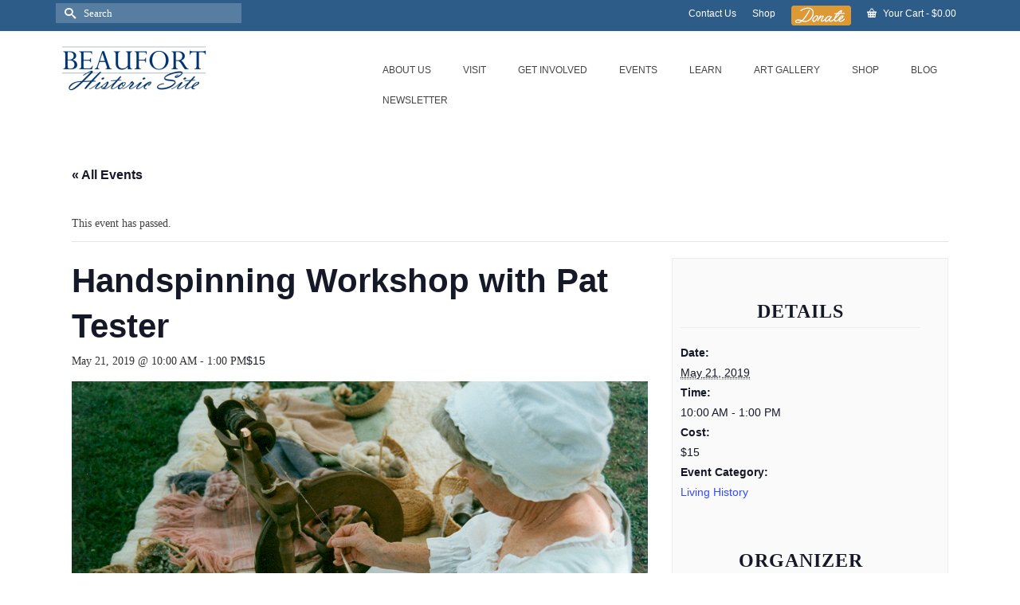

--- FILE ---
content_type: text/html; charset=UTF-8
request_url: http://beauforthistoricsite.org/event/handspinning-workshop-pat-tester/
body_size: 21795
content:
<!DOCTYPE html>
<html class="no-js" lang="en" itemscope="itemscope" itemtype="https://schema.org/WebPage" >
<head>
  <meta charset="UTF-8">
  <meta name="viewport" content="width=device-width, initial-scale=1.0">
  <meta http-equiv="X-UA-Compatible" content="IE=edge">
  <link rel='stylesheet' id='tribe-events-views-v2-bootstrap-datepicker-styles-css' href='http://beauforthistoricsite.org/wp-content/plugins/the-events-calendar/vendor/bootstrap-datepicker/css/bootstrap-datepicker.standalone.min.css?ver=6.15.13' type='text/css' media='all' />
<link rel='stylesheet' id='tec-variables-skeleton-css' href='http://beauforthistoricsite.org/wp-content/plugins/the-events-calendar/common/build/css/variables-skeleton.css?ver=6.10.1' type='text/css' media='all' />
<link rel='stylesheet' id='tribe-common-skeleton-style-css' href='http://beauforthistoricsite.org/wp-content/plugins/the-events-calendar/common/build/css/common-skeleton.css?ver=6.10.1' type='text/css' media='all' />
<link rel='stylesheet' id='tribe-tooltipster-css-css' href='http://beauforthistoricsite.org/wp-content/plugins/the-events-calendar/common/vendor/tooltipster/tooltipster.bundle.min.css?ver=6.10.1' type='text/css' media='all' />
<link rel='stylesheet' id='tribe-events-views-v2-skeleton-css' href='http://beauforthistoricsite.org/wp-content/plugins/the-events-calendar/build/css/views-skeleton.css?ver=6.15.13' type='text/css' media='all' />
<link rel='stylesheet' id='tec-variables-full-css' href='http://beauforthistoricsite.org/wp-content/plugins/the-events-calendar/common/build/css/variables-full.css?ver=6.10.1' type='text/css' media='all' />
<link rel='stylesheet' id='tribe-common-full-style-css' href='http://beauforthistoricsite.org/wp-content/plugins/the-events-calendar/common/build/css/common-full.css?ver=6.10.1' type='text/css' media='all' />
<link rel='stylesheet' id='tribe-events-views-v2-full-css' href='http://beauforthistoricsite.org/wp-content/plugins/the-events-calendar/build/css/views-full.css?ver=6.15.13' type='text/css' media='all' />
<link rel='stylesheet' id='tribe-events-views-v2-print-css' href='http://beauforthistoricsite.org/wp-content/plugins/the-events-calendar/build/css/views-print.css?ver=6.15.13' type='text/css' media='print' />
<meta name='robots' content='index, follow, max-image-preview:large, max-snippet:-1, max-video-preview:-1' />

	<!-- This site is optimized with the Yoast SEO plugin v26.6 - https://yoast.com/wordpress/plugins/seo/ -->
	<title>Handspinning Workshop with Pat Tester - Beaufort Historic Site</title>
	<link rel="canonical" href="https://beauforthistoricsite.org/event/handspinning-workshop-pat-tester/" />
	<meta property="og:locale" content="en_US" />
	<meta property="og:type" content="article" />
	<meta property="og:title" content="Handspinning Workshop with Pat Tester - Beaufort Historic Site" />
	<meta property="og:description" content="Instructor Pat Tester will teach you the ancient textile art of drawing fibers out to make yarn at this workshop. &hellip; Read More" />
	<meta property="og:url" content="https://beauforthistoricsite.org/event/handspinning-workshop-pat-tester/" />
	<meta property="og:site_name" content="Beaufort Historic Site" />
	<meta property="article:publisher" content="https://www.facebook.com/BeaufortHistoricSite1" />
	<meta property="article:modified_time" content="2019-05-07T13:43:41+00:00" />
	<meta property="og:image" content="https://beauforthistoricsite.org/wp-content/uploads/2019/02/spinning.jpg" />
	<meta property="og:image:width" content="1172" />
	<meta property="og:image:height" content="748" />
	<meta property="og:image:type" content="image/jpeg" />
	<script type="application/ld+json" class="yoast-schema-graph">{"@context":"https://schema.org","@graph":[{"@type":"WebPage","@id":"https://beauforthistoricsite.org/event/handspinning-workshop-pat-tester/","url":"https://beauforthistoricsite.org/event/handspinning-workshop-pat-tester/","name":"Handspinning Workshop with Pat Tester - Beaufort Historic Site","isPartOf":{"@id":"https://beauforthistoricsite.org/#website"},"primaryImageOfPage":{"@id":"https://beauforthistoricsite.org/event/handspinning-workshop-pat-tester/#primaryimage"},"image":{"@id":"https://beauforthistoricsite.org/event/handspinning-workshop-pat-tester/#primaryimage"},"thumbnailUrl":"https://beauforthistoricsite.org/wp-content/uploads/2019/02/spinning.jpg","datePublished":"2019-02-19T16:13:00+00:00","dateModified":"2019-05-07T13:43:41+00:00","breadcrumb":{"@id":"https://beauforthistoricsite.org/event/handspinning-workshop-pat-tester/#breadcrumb"},"inLanguage":"en-US","potentialAction":[{"@type":"ReadAction","target":["https://beauforthistoricsite.org/event/handspinning-workshop-pat-tester/"]}]},{"@type":"ImageObject","inLanguage":"en-US","@id":"https://beauforthistoricsite.org/event/handspinning-workshop-pat-tester/#primaryimage","url":"https://beauforthistoricsite.org/wp-content/uploads/2019/02/spinning.jpg","contentUrl":"https://beauforthistoricsite.org/wp-content/uploads/2019/02/spinning.jpg","width":1172,"height":748},{"@type":"BreadcrumbList","@id":"https://beauforthistoricsite.org/event/handspinning-workshop-pat-tester/#breadcrumb","itemListElement":[{"@type":"ListItem","position":1,"name":"Home","item":"https://beauforthistoricsite.org/"},{"@type":"ListItem","position":2,"name":"Events","item":"https://beauforthistoricsite.org/events1/"},{"@type":"ListItem","position":3,"name":"Handspinning Workshop with Pat Tester"}]},{"@type":"WebSite","@id":"https://beauforthistoricsite.org/#website","url":"https://beauforthistoricsite.org/","name":"Beaufort Historic Site","description":"","potentialAction":[{"@type":"SearchAction","target":{"@type":"EntryPoint","urlTemplate":"https://beauforthistoricsite.org/?s={search_term_string}"},"query-input":{"@type":"PropertyValueSpecification","valueRequired":true,"valueName":"search_term_string"}}],"inLanguage":"en-US"},{"@type":"Event","name":"Handspinning Workshop with Pat Tester","description":"Instructor Pat Tester will teach you the ancient textile art of drawing fibers out to make yarn at this workshop. &hellip; <a class=\"kt-excerpt-readmore\" href=\"https://beauforthistoricsite.org/event/handspinning-workshop-pat-tester/\" aria-label=\"Handspinning Workshop with Pat Tester\">Read More</a>","image":{"@id":"https://beauforthistoricsite.org/event/handspinning-workshop-pat-tester/#primaryimage"},"url":"https://beauforthistoricsite.org/event/handspinning-workshop-pat-tester/","eventAttendanceMode":"https://schema.org/OfflineEventAttendanceMode","eventStatus":"https://schema.org/EventScheduled","startDate":"2019-05-21T10:00:00+00:00","endDate":"2019-05-21T13:00:00+00:00","location":{"@type":"Place","name":"Beaufort Historic Site","description":"","url":"","address":{"@type":"PostalAddress","streetAddress":"150 Turner Street","addressLocality":"Beaufort","addressRegion":"NC","addressCountry":"United States"},"telephone":"","sameAs":""},"organizer":{"@type":"Person","name":"Beaufort Historical Association","description":"","url":"http://www.beauforthistoricsite.org","telephone":"252-728-5225","email":"p&#114;&#64;&#98;&#101;&#97;ufor&#116;&#104;is&#116;&#111;r&#105;&#99;&#115;&#105;t&#101;.or&#103;"},"offers":{"@type":"Offer","price":"15","priceCurrency":"USD","url":"https://beauforthistoricsite.org/event/handspinning-workshop-pat-tester/","category":"primary","availability":"inStock","validFrom":"2019-02-19T00:00:00+00:00"},"@id":"https://beauforthistoricsite.org/event/handspinning-workshop-pat-tester/#event","mainEntityOfPage":{"@id":"https://beauforthistoricsite.org/event/handspinning-workshop-pat-tester/"}}]}</script>
	<!-- / Yoast SEO plugin. -->


<link rel='dns-prefetch' href='//fonts.googleapis.com' />
<link rel='dns-prefetch' href='//www.googletagmanager.com' />
<link rel="alternate" type="application/rss+xml" title="Beaufort Historic Site &raquo; Feed" href="https://beauforthistoricsite.org/feed/" />
<link rel="alternate" type="application/rss+xml" title="Beaufort Historic Site &raquo; Comments Feed" href="https://beauforthistoricsite.org/comments/feed/" />
<link rel="alternate" type="text/calendar" title="Beaufort Historic Site &raquo; iCal Feed" href="https://beauforthistoricsite.org/events1/?ical=1" />
<link rel="alternate" title="oEmbed (JSON)" type="application/json+oembed" href="https://beauforthistoricsite.org/wp-json/oembed/1.0/embed?url=https%3A%2F%2Fbeauforthistoricsite.org%2Fevent%2Fhandspinning-workshop-pat-tester%2F" />
<link rel="alternate" title="oEmbed (XML)" type="text/xml+oembed" href="https://beauforthistoricsite.org/wp-json/oembed/1.0/embed?url=https%3A%2F%2Fbeauforthistoricsite.org%2Fevent%2Fhandspinning-workshop-pat-tester%2F&#038;format=xml" />
<style id='wp-img-auto-sizes-contain-inline-css' type='text/css'>
img:is([sizes=auto i],[sizes^="auto," i]){contain-intrinsic-size:3000px 1500px}
/*# sourceURL=wp-img-auto-sizes-contain-inline-css */
</style>
<link rel='stylesheet' id='tribe-events-v2-single-skeleton-css' href='http://beauforthistoricsite.org/wp-content/plugins/the-events-calendar/build/css/tribe-events-single-skeleton.css?ver=6.15.13' type='text/css' media='all' />
<link rel='stylesheet' id='tribe-events-v2-single-skeleton-full-css' href='http://beauforthistoricsite.org/wp-content/plugins/the-events-calendar/build/css/tribe-events-single-full.css?ver=6.15.13' type='text/css' media='all' />
<style id='wp-emoji-styles-inline-css' type='text/css'>

	img.wp-smiley, img.emoji {
		display: inline !important;
		border: none !important;
		box-shadow: none !important;
		height: 1em !important;
		width: 1em !important;
		margin: 0 0.07em !important;
		vertical-align: -0.1em !important;
		background: none !important;
		padding: 0 !important;
	}
/*# sourceURL=wp-emoji-styles-inline-css */
</style>
<link rel='stylesheet' id='wp-block-library-css' href='http://beauforthistoricsite.org/wp-includes/css/dist/block-library/style.min.css?ver=6.9' type='text/css' media='all' />
<link rel='stylesheet' id='wc-blocks-style-css' href='http://beauforthistoricsite.org/wp-content/plugins/woocommerce/assets/client/blocks/wc-blocks.css?ver=wc-10.4.3' type='text/css' media='all' />
<style id='global-styles-inline-css' type='text/css'>
:root{--wp--preset--aspect-ratio--square: 1;--wp--preset--aspect-ratio--4-3: 4/3;--wp--preset--aspect-ratio--3-4: 3/4;--wp--preset--aspect-ratio--3-2: 3/2;--wp--preset--aspect-ratio--2-3: 2/3;--wp--preset--aspect-ratio--16-9: 16/9;--wp--preset--aspect-ratio--9-16: 9/16;--wp--preset--color--black: #000;--wp--preset--color--cyan-bluish-gray: #abb8c3;--wp--preset--color--white: #fff;--wp--preset--color--pale-pink: #f78da7;--wp--preset--color--vivid-red: #cf2e2e;--wp--preset--color--luminous-vivid-orange: #ff6900;--wp--preset--color--luminous-vivid-amber: #fcb900;--wp--preset--color--light-green-cyan: #7bdcb5;--wp--preset--color--vivid-green-cyan: #00d084;--wp--preset--color--pale-cyan-blue: #8ed1fc;--wp--preset--color--vivid-cyan-blue: #0693e3;--wp--preset--color--vivid-purple: #9b51e0;--wp--preset--color--virtue-primary: #2d5c88;--wp--preset--color--virtue-primary-light: #6c8dab;--wp--preset--color--very-light-gray: #eee;--wp--preset--color--very-dark-gray: #444;--wp--preset--gradient--vivid-cyan-blue-to-vivid-purple: linear-gradient(135deg,rgb(6,147,227) 0%,rgb(155,81,224) 100%);--wp--preset--gradient--light-green-cyan-to-vivid-green-cyan: linear-gradient(135deg,rgb(122,220,180) 0%,rgb(0,208,130) 100%);--wp--preset--gradient--luminous-vivid-amber-to-luminous-vivid-orange: linear-gradient(135deg,rgb(252,185,0) 0%,rgb(255,105,0) 100%);--wp--preset--gradient--luminous-vivid-orange-to-vivid-red: linear-gradient(135deg,rgb(255,105,0) 0%,rgb(207,46,46) 100%);--wp--preset--gradient--very-light-gray-to-cyan-bluish-gray: linear-gradient(135deg,rgb(238,238,238) 0%,rgb(169,184,195) 100%);--wp--preset--gradient--cool-to-warm-spectrum: linear-gradient(135deg,rgb(74,234,220) 0%,rgb(151,120,209) 20%,rgb(207,42,186) 40%,rgb(238,44,130) 60%,rgb(251,105,98) 80%,rgb(254,248,76) 100%);--wp--preset--gradient--blush-light-purple: linear-gradient(135deg,rgb(255,206,236) 0%,rgb(152,150,240) 100%);--wp--preset--gradient--blush-bordeaux: linear-gradient(135deg,rgb(254,205,165) 0%,rgb(254,45,45) 50%,rgb(107,0,62) 100%);--wp--preset--gradient--luminous-dusk: linear-gradient(135deg,rgb(255,203,112) 0%,rgb(199,81,192) 50%,rgb(65,88,208) 100%);--wp--preset--gradient--pale-ocean: linear-gradient(135deg,rgb(255,245,203) 0%,rgb(182,227,212) 50%,rgb(51,167,181) 100%);--wp--preset--gradient--electric-grass: linear-gradient(135deg,rgb(202,248,128) 0%,rgb(113,206,126) 100%);--wp--preset--gradient--midnight: linear-gradient(135deg,rgb(2,3,129) 0%,rgb(40,116,252) 100%);--wp--preset--font-size--small: 13px;--wp--preset--font-size--medium: 20px;--wp--preset--font-size--large: 36px;--wp--preset--font-size--x-large: 42px;--wp--preset--spacing--20: 0.44rem;--wp--preset--spacing--30: 0.67rem;--wp--preset--spacing--40: 1rem;--wp--preset--spacing--50: 1.5rem;--wp--preset--spacing--60: 2.25rem;--wp--preset--spacing--70: 3.38rem;--wp--preset--spacing--80: 5.06rem;--wp--preset--shadow--natural: 6px 6px 9px rgba(0, 0, 0, 0.2);--wp--preset--shadow--deep: 12px 12px 50px rgba(0, 0, 0, 0.4);--wp--preset--shadow--sharp: 6px 6px 0px rgba(0, 0, 0, 0.2);--wp--preset--shadow--outlined: 6px 6px 0px -3px rgb(255, 255, 255), 6px 6px rgb(0, 0, 0);--wp--preset--shadow--crisp: 6px 6px 0px rgb(0, 0, 0);}:where(.is-layout-flex){gap: 0.5em;}:where(.is-layout-grid){gap: 0.5em;}body .is-layout-flex{display: flex;}.is-layout-flex{flex-wrap: wrap;align-items: center;}.is-layout-flex > :is(*, div){margin: 0;}body .is-layout-grid{display: grid;}.is-layout-grid > :is(*, div){margin: 0;}:where(.wp-block-columns.is-layout-flex){gap: 2em;}:where(.wp-block-columns.is-layout-grid){gap: 2em;}:where(.wp-block-post-template.is-layout-flex){gap: 1.25em;}:where(.wp-block-post-template.is-layout-grid){gap: 1.25em;}.has-black-color{color: var(--wp--preset--color--black) !important;}.has-cyan-bluish-gray-color{color: var(--wp--preset--color--cyan-bluish-gray) !important;}.has-white-color{color: var(--wp--preset--color--white) !important;}.has-pale-pink-color{color: var(--wp--preset--color--pale-pink) !important;}.has-vivid-red-color{color: var(--wp--preset--color--vivid-red) !important;}.has-luminous-vivid-orange-color{color: var(--wp--preset--color--luminous-vivid-orange) !important;}.has-luminous-vivid-amber-color{color: var(--wp--preset--color--luminous-vivid-amber) !important;}.has-light-green-cyan-color{color: var(--wp--preset--color--light-green-cyan) !important;}.has-vivid-green-cyan-color{color: var(--wp--preset--color--vivid-green-cyan) !important;}.has-pale-cyan-blue-color{color: var(--wp--preset--color--pale-cyan-blue) !important;}.has-vivid-cyan-blue-color{color: var(--wp--preset--color--vivid-cyan-blue) !important;}.has-vivid-purple-color{color: var(--wp--preset--color--vivid-purple) !important;}.has-black-background-color{background-color: var(--wp--preset--color--black) !important;}.has-cyan-bluish-gray-background-color{background-color: var(--wp--preset--color--cyan-bluish-gray) !important;}.has-white-background-color{background-color: var(--wp--preset--color--white) !important;}.has-pale-pink-background-color{background-color: var(--wp--preset--color--pale-pink) !important;}.has-vivid-red-background-color{background-color: var(--wp--preset--color--vivid-red) !important;}.has-luminous-vivid-orange-background-color{background-color: var(--wp--preset--color--luminous-vivid-orange) !important;}.has-luminous-vivid-amber-background-color{background-color: var(--wp--preset--color--luminous-vivid-amber) !important;}.has-light-green-cyan-background-color{background-color: var(--wp--preset--color--light-green-cyan) !important;}.has-vivid-green-cyan-background-color{background-color: var(--wp--preset--color--vivid-green-cyan) !important;}.has-pale-cyan-blue-background-color{background-color: var(--wp--preset--color--pale-cyan-blue) !important;}.has-vivid-cyan-blue-background-color{background-color: var(--wp--preset--color--vivid-cyan-blue) !important;}.has-vivid-purple-background-color{background-color: var(--wp--preset--color--vivid-purple) !important;}.has-black-border-color{border-color: var(--wp--preset--color--black) !important;}.has-cyan-bluish-gray-border-color{border-color: var(--wp--preset--color--cyan-bluish-gray) !important;}.has-white-border-color{border-color: var(--wp--preset--color--white) !important;}.has-pale-pink-border-color{border-color: var(--wp--preset--color--pale-pink) !important;}.has-vivid-red-border-color{border-color: var(--wp--preset--color--vivid-red) !important;}.has-luminous-vivid-orange-border-color{border-color: var(--wp--preset--color--luminous-vivid-orange) !important;}.has-luminous-vivid-amber-border-color{border-color: var(--wp--preset--color--luminous-vivid-amber) !important;}.has-light-green-cyan-border-color{border-color: var(--wp--preset--color--light-green-cyan) !important;}.has-vivid-green-cyan-border-color{border-color: var(--wp--preset--color--vivid-green-cyan) !important;}.has-pale-cyan-blue-border-color{border-color: var(--wp--preset--color--pale-cyan-blue) !important;}.has-vivid-cyan-blue-border-color{border-color: var(--wp--preset--color--vivid-cyan-blue) !important;}.has-vivid-purple-border-color{border-color: var(--wp--preset--color--vivid-purple) !important;}.has-vivid-cyan-blue-to-vivid-purple-gradient-background{background: var(--wp--preset--gradient--vivid-cyan-blue-to-vivid-purple) !important;}.has-light-green-cyan-to-vivid-green-cyan-gradient-background{background: var(--wp--preset--gradient--light-green-cyan-to-vivid-green-cyan) !important;}.has-luminous-vivid-amber-to-luminous-vivid-orange-gradient-background{background: var(--wp--preset--gradient--luminous-vivid-amber-to-luminous-vivid-orange) !important;}.has-luminous-vivid-orange-to-vivid-red-gradient-background{background: var(--wp--preset--gradient--luminous-vivid-orange-to-vivid-red) !important;}.has-very-light-gray-to-cyan-bluish-gray-gradient-background{background: var(--wp--preset--gradient--very-light-gray-to-cyan-bluish-gray) !important;}.has-cool-to-warm-spectrum-gradient-background{background: var(--wp--preset--gradient--cool-to-warm-spectrum) !important;}.has-blush-light-purple-gradient-background{background: var(--wp--preset--gradient--blush-light-purple) !important;}.has-blush-bordeaux-gradient-background{background: var(--wp--preset--gradient--blush-bordeaux) !important;}.has-luminous-dusk-gradient-background{background: var(--wp--preset--gradient--luminous-dusk) !important;}.has-pale-ocean-gradient-background{background: var(--wp--preset--gradient--pale-ocean) !important;}.has-electric-grass-gradient-background{background: var(--wp--preset--gradient--electric-grass) !important;}.has-midnight-gradient-background{background: var(--wp--preset--gradient--midnight) !important;}.has-small-font-size{font-size: var(--wp--preset--font-size--small) !important;}.has-medium-font-size{font-size: var(--wp--preset--font-size--medium) !important;}.has-large-font-size{font-size: var(--wp--preset--font-size--large) !important;}.has-x-large-font-size{font-size: var(--wp--preset--font-size--x-large) !important;}
/*# sourceURL=global-styles-inline-css */
</style>

<style id='classic-theme-styles-inline-css' type='text/css'>
/*! This file is auto-generated */
.wp-block-button__link{color:#fff;background-color:#32373c;border-radius:9999px;box-shadow:none;text-decoration:none;padding:calc(.667em + 2px) calc(1.333em + 2px);font-size:1.125em}.wp-block-file__button{background:#32373c;color:#fff;text-decoration:none}
/*# sourceURL=/wp-includes/css/classic-themes.min.css */
</style>
<link rel='stylesheet' id='ctct_form_styles-css' href='http://beauforthistoricsite.org/wp-content/plugins/constant-contact-forms/assets/css/style.css?ver=2.15.2' type='text/css' media='all' />
<link rel='stylesheet' id='bwg_fonts-css' href='http://beauforthistoricsite.org/wp-content/plugins/photo-gallery/css/bwg-fonts/fonts.css?ver=0.0.1' type='text/css' media='all' />
<link rel='stylesheet' id='sumoselect-css' href='http://beauforthistoricsite.org/wp-content/plugins/photo-gallery/css/sumoselect.min.css?ver=3.4.6' type='text/css' media='all' />
<link rel='stylesheet' id='mCustomScrollbar-css' href='http://beauforthistoricsite.org/wp-content/plugins/photo-gallery/css/jquery.mCustomScrollbar.min.css?ver=3.1.5' type='text/css' media='all' />
<link rel='stylesheet' id='bwg_googlefonts-css' href='https://fonts.googleapis.com/css?family=Ubuntu&#038;subset=greek,latin,greek-ext,vietnamese,cyrillic-ext,latin-ext,cyrillic' type='text/css' media='all' />
<link rel='stylesheet' id='bwg_frontend-css' href='http://beauforthistoricsite.org/wp-content/plugins/photo-gallery/css/styles.min.css?ver=1.8.35' type='text/css' media='all' />
<style id='woocommerce-inline-inline-css' type='text/css'>
.woocommerce form .form-row .required { visibility: visible; }
/*# sourceURL=woocommerce-inline-inline-css */
</style>
<style id='kadence-blocks-global-variables-inline-css' type='text/css'>
:root {--global-kb-font-size-sm:clamp(0.8rem, 0.73rem + 0.217vw, 0.9rem);--global-kb-font-size-md:clamp(1.1rem, 0.995rem + 0.326vw, 1.25rem);--global-kb-font-size-lg:clamp(1.75rem, 1.576rem + 0.543vw, 2rem);--global-kb-font-size-xl:clamp(2.25rem, 1.728rem + 1.63vw, 3rem);--global-kb-font-size-xxl:clamp(2.5rem, 1.456rem + 3.26vw, 4rem);--global-kb-font-size-xxxl:clamp(2.75rem, 0.489rem + 7.065vw, 6rem);}:root {--global-palette1: #3182CE;--global-palette2: #2B6CB0;--global-palette3: #1A202C;--global-palette4: #2D3748;--global-palette5: #4A5568;--global-palette6: #718096;--global-palette7: #EDF2F7;--global-palette8: #F7FAFC;--global-palette9: #ffffff;}
/*# sourceURL=kadence-blocks-global-variables-inline-css */
</style>
<link rel='stylesheet' id='virtue_main-css' href='http://beauforthistoricsite.org/wp-content/themes/virtue_premium/assets/css/virtue.css?ver=4.9.6' type='text/css' media='all' />
<link rel='stylesheet' id='virtue_woo-css' href='http://beauforthistoricsite.org/wp-content/themes/virtue_premium/assets/css/virtue-woocommerce.css?ver=4.9.6' type='text/css' media='all' />
<link rel='stylesheet' id='virtue_icons-css' href='http://beauforthistoricsite.org/wp-content/themes/virtue_premium/assets/css/virtue_icons.css?ver=4.9.6' type='text/css' media='all' />
<link rel='stylesheet' id='virtue_skin-css' href='http://beauforthistoricsite.org/wp-content/themes/virtue_premium/assets/css/skins/default.css?ver=4.9.6' type='text/css' media='all' />
<link rel='stylesheet' id='redux-google-fonts-virtue_premium-css' href='http://fonts.googleapis.com/css?family=Pacifico%3A400%7CLato%3A400%2C700%2C300%7CVerdana%3A400&#038;subset=latin&#038;ver=6.9' type='text/css' media='all' />
<script type="text/javascript" src="http://beauforthistoricsite.org/wp-includes/js/jquery/jquery.min.js?ver=3.7.1" id="jquery-core-js"></script>
<script type="text/javascript" src="http://beauforthistoricsite.org/wp-includes/js/jquery/jquery-migrate.min.js?ver=3.4.1" id="jquery-migrate-js"></script>
<script type="text/javascript" src="http://beauforthistoricsite.org/wp-content/plugins/the-events-calendar/common/build/js/tribe-common.js?ver=9c44e11f3503a33e9540" id="tribe-common-js"></script>
<script type="text/javascript" src="http://beauforthistoricsite.org/wp-content/plugins/the-events-calendar/build/js/views/breakpoints.js?ver=4208de2df2852e0b91ec" id="tribe-events-views-v2-breakpoints-js"></script>
<script type="text/javascript" src="http://beauforthistoricsite.org/wp-content/plugins/photo-gallery/js/jquery.sumoselect.min.js?ver=3.4.6" id="sumoselect-js"></script>
<script type="text/javascript" src="http://beauforthistoricsite.org/wp-content/plugins/photo-gallery/js/tocca.min.js?ver=2.0.9" id="bwg_mobile-js"></script>
<script type="text/javascript" src="http://beauforthistoricsite.org/wp-content/plugins/photo-gallery/js/jquery.mCustomScrollbar.concat.min.js?ver=3.1.5" id="mCustomScrollbar-js"></script>
<script type="text/javascript" src="http://beauforthistoricsite.org/wp-content/plugins/photo-gallery/js/jquery.fullscreen.min.js?ver=0.6.0" id="jquery-fullscreen-js"></script>
<script type="text/javascript" id="bwg_frontend-js-extra">
/* <![CDATA[ */
var bwg_objectsL10n = {"bwg_field_required":"field is required.","bwg_mail_validation":"This is not a valid email address.","bwg_search_result":"There are no images matching your search.","bwg_select_tag":"Select Tag","bwg_order_by":"Order By","bwg_search":"Search","bwg_show_ecommerce":"Show Ecommerce","bwg_hide_ecommerce":"Hide Ecommerce","bwg_show_comments":"Show Comments","bwg_hide_comments":"Hide Comments","bwg_restore":"Restore","bwg_maximize":"Maximize","bwg_fullscreen":"Fullscreen","bwg_exit_fullscreen":"Exit Fullscreen","bwg_search_tag":"SEARCH...","bwg_tag_no_match":"No tags found","bwg_all_tags_selected":"All tags selected","bwg_tags_selected":"tags selected","play":"Play","pause":"Pause","is_pro":"","bwg_play":"Play","bwg_pause":"Pause","bwg_hide_info":"Hide info","bwg_show_info":"Show info","bwg_hide_rating":"Hide rating","bwg_show_rating":"Show rating","ok":"Ok","cancel":"Cancel","select_all":"Select all","lazy_load":"0","lazy_loader":"http://beauforthistoricsite.org/wp-content/plugins/photo-gallery/images/ajax_loader.png","front_ajax":"0","bwg_tag_see_all":"see all tags","bwg_tag_see_less":"see less tags"};
//# sourceURL=bwg_frontend-js-extra
/* ]]> */
</script>
<script type="text/javascript" src="http://beauforthistoricsite.org/wp-content/plugins/photo-gallery/js/scripts.min.js?ver=1.8.35" id="bwg_frontend-js"></script>
<script type="text/javascript" src="http://beauforthistoricsite.org/wp-content/plugins/woocommerce/assets/js/jquery-blockui/jquery.blockUI.min.js?ver=2.7.0-wc.10.4.3" id="wc-jquery-blockui-js" defer="defer" data-wp-strategy="defer"></script>
<script type="text/javascript" src="http://beauforthistoricsite.org/wp-content/plugins/woocommerce/assets/js/js-cookie/js.cookie.min.js?ver=2.1.4-wc.10.4.3" id="wc-js-cookie-js" defer="defer" data-wp-strategy="defer"></script>
<script type="text/javascript" id="woocommerce-js-extra">
/* <![CDATA[ */
var woocommerce_params = {"ajax_url":"/wp-admin/admin-ajax.php","wc_ajax_url":"/?wc-ajax=%%endpoint%%","i18n_password_show":"Show password","i18n_password_hide":"Hide password"};
//# sourceURL=woocommerce-js-extra
/* ]]> */
</script>
<script type="text/javascript" src="http://beauforthistoricsite.org/wp-content/plugins/woocommerce/assets/js/frontend/woocommerce.min.js?ver=10.4.3" id="woocommerce-js" defer="defer" data-wp-strategy="defer"></script>
<script type="text/javascript" src="http://beauforthistoricsite.org/wp-content/plugins/woocommerce/assets/js/select2/select2.full.min.js?ver=4.0.3-wc.10.4.3" id="wc-select2-js" defer="defer" data-wp-strategy="defer"></script>
<link rel="https://api.w.org/" href="https://beauforthistoricsite.org/wp-json/" /><link rel="alternate" title="JSON" type="application/json" href="https://beauforthistoricsite.org/wp-json/wp/v2/tribe_events/4954" /><link rel="EditURI" type="application/rsd+xml" title="RSD" href="https://beauforthistoricsite.org/xmlrpc.php?rsd" />

<link rel='shortlink' href='https://beauforthistoricsite.org/?p=4954' />
<meta name="generator" content="Site Kit by Google 1.168.0" /><script>  var el_i13_login_captcha=null; var el_i13_register_captcha=null; </script><meta name="tec-api-version" content="v1"><meta name="tec-api-origin" content="https://beauforthistoricsite.org"><link rel="alternate" href="https://beauforthistoricsite.org/wp-json/tribe/events/v1/events/4954" /><style type="text/css" id="kt-custom-css">#logo {padding-top:10px;}#logo {padding-bottom:10px;}#logo {margin-left:0px;}#logo {margin-right:0px;}#nav-main, .nav-main {margin-top:30px;}#nav-main, .nav-main  {margin-bottom:10px;}.headerfont, .tp-caption, .yith-wcan-list li, .yith-wcan .yith-wcan-reset-navigation, ul.yith-wcan-label li a, .price {font-family:Lato;} 
  .topbarmenu ul li {font-family:Verdana, Geneva, sans-serif;}
  #kadbreadcrumbs {font-family:Verdana;}#nav-main ul.sf-menu a:hover, .nav-main ul.sf-menu a:hover, #nav-main ul.sf-menu li.current-menu-item > a, .nav-main ul.sf-menu li.current-menu-item > a, #nav-main ul.sf-menu ul li a:hover, .nav-main ul.sf-menu ul li a:hover {color:#ffffff;}#nav-main ul.sf-menu li a:hover, .nav-main ul.sf-menu a:hover, #nav-main ul.sf-menu li.current-menu-item > a, .nav-main ul.sf-menu li.current-menu-item > a, #nav-main ul.sf-menu ul li a:hover, .nav-main ul.sf-menu ul li a:hover  {background:#dd9933;}input[type=number]::-webkit-inner-spin-button, input[type=number]::-webkit-outer-spin-button { -webkit-appearance: none; margin: 0; } input[type=number] {-moz-appearance: textfield;}.quantity input::-webkit-outer-spin-button,.quantity input::-webkit-inner-spin-button {display: none;}.portfolionav {padding: 10px 0 10px;}.woocommerce-ordering {margin: 16px 0 0;} @media (-webkit-min-device-pixel-ratio: 2), (min-resolution: 192dpi) { body #kad-banner #logo .kad-standard-logo, body #kad-banner #logo .kt-intrinsic-container-center {display: none;} body #kad-banner #logo .kad-retina-logo {display: block;}}.product_item .product_details h5 {min-height:40px;}#nav-second ul.sf-menu>li {width:16.5%;}.kad-topbar-left, .kad-topbar-left .topbarmenu {float:right;} .kad-topbar-left .topbar_social, .kad-topbar-left .topbarmenu ul, .kad-topbar-left .kad-cart-total,.kad-topbar-right #topbar-search .form-search{float:left} #topbar .mobile-nav-trigger-id {float: left;}.kad-header-style-two .nav-main ul.sf-menu > li {width: 33.333333%;}.kad-hidepostauthortop, .postauthortop {display:none;}.postcommentscount {display:none;}.postdate, .kad-hidedate, .postdatetooltip, .recentpost_date{display:none;}[class*="wp-image"] {-webkit-box-shadow: none;-moz-box-shadow: none;box-shadow: none;border:none;}[class*="wp-image"]:hover {-webkit-box-shadow: none;-moz-box-shadow: none;box-shadow: none;border:none;} .light-dropshaddow {-moz-box-shadow: none;-webkit-box-shadow: none;box-shadow: none;}</style>	<noscript><style>.woocommerce-product-gallery{ opacity: 1 !important; }</style></noscript>
	<meta name="bmi-version" content="2.0.0" />      <script defer type="text/javascript" id="bmip-js-inline-remove-js">
        function objectToQueryString(obj){
          return Object.keys(obj).map(key => key + '=' + obj[key]).join('&');
        }

        function globalBMIKeepAlive() {
          let xhr = new XMLHttpRequest();
          let data = { action: "bmip_keepalive", token: "bmip", f: "refresh" };
          let url = 'https://beauforthistoricsite.org/wp-admin/admin-ajax.php' + '?' + objectToQueryString(data);
          xhr.open('POST', url, true);
          xhr.setRequestHeader("X-Requested-With", "XMLHttpRequest");
          xhr.onreadystatechange = function () {
            if (xhr.readyState === 4) {
              let response;
              if (response = JSON.parse(xhr.responseText)) {
                if (typeof response.status != 'undefined' && response.status === 'success') {
                  //setTimeout(globalBMIKeepAlive, 3000);
                } else {
                  //setTimeout(globalBMIKeepAlive, 20000);
                }
              }
            }
          };

          xhr.send(JSON.stringify(data));
        }

        document.querySelector('#bmip-js-inline-remove-js').remove();
      </script>
      		<style type="text/css" id="wp-custom-css">
			
		</style>
		<style type="text/css" title="dynamic-css" class="options-output">header #logo a.brand,.logofont{font-family:Pacifico;line-height:40px;font-weight:400;font-style:normal;font-size:32px;}.kad_tagline{font-family:Lato;line-height:20px;font-weight:400;font-style:normal;color:#444444;font-size:14px;}.product_item .product_details h5{font-family:Lato;line-height:20px;font-weight:700;font-style:normal;font-size:12px;}h1{font-family:Lato;line-height:40px;font-weight:400;font-style:normal;color:#003471;font-size:24px;}h2{font-family:Lato;line-height:40px;font-weight:400;font-style:normal;font-size:30px;}h3{font-family:Lato;line-height:40px;font-weight:300;font-style:normal;font-size:28px;}h4{font-family:Lato;line-height:40px;font-weight:400;font-style:normal;font-size:24px;}h5{font-family:Lato;line-height:24px;font-weight:700;font-style:normal;font-size:18px;}body{font-family:Verdana;line-height:20px;font-weight:400;font-style:normal;font-size:14px;}#nav-main ul.sf-menu a, .nav-main ul.sf-menu a{font-family:Verdana, Geneva, sans-serif;line-height:18px;font-weight:400;font-style:normal;font-size:12px;}#nav-second ul.sf-menu a{font-family:Lato;line-height:22px;font-weight:400;font-style:normal;font-size:12px;}#nav-main ul.sf-menu ul li a, #nav-second ul.sf-menu ul li a, .nav-main ul.sf-menu ul li a{line-height:inheritpx;font-size:12px;}.kad-nav-inner .kad-mnav, .kad-mobile-nav .kad-nav-inner li a,.nav-trigger-case{font-family:Lato;line-height:20px;font-weight:400;font-style:normal;font-size:16px;}</style></head>
<body class="wp-singular tribe_events-template-default single single-tribe_events postid-4954 wp-theme-virtue_premium theme-virtue_premium woocommerce-no-js tribe-events-page-template tribe-no-js tribe-filter-live ctct-virtue_premium notsticky virtue-skin-default wide not_ie handspinning-workshop-pat-tester events-single tribe-events-style-full tribe-events-style-theme" data-smooth-scrolling="0" data-smooth-scrolling-hide="0" data-jsselect="1" data-product-tab-scroll="0" data-animate="1" data-sticky="0" >
		<div id="wrapper" class="container">
	<!--[if lt IE 8]><div class="alert"> You are using an outdated browser. Please upgrade your browser to improve your experience.</div><![endif]-->
	<header id="kad-banner" class="banner headerclass kt-not-mobile-sticky " data-header-shrink="0" data-mobile-sticky="0" data-menu-stick="0">
<div id="topbar" class="topclass">
	<div class="container">
		<div class="row">
			<div class="col-md-6 col-sm-6 kad-topbar-left">
				<div class="topbarmenu clearfix">
				<ul id="menu-top-menu" class="sf-menu"><li  class="menu-contact-us menu-item-47 menu-item"><a href="/contact-us/"><span>Contact Us</span></a></li>
<li  class="menu-shop menu-item-1053 menu-item"><a href="https://beauforthistoricsite.org/old-beaufort-virtual-shop/"><span>Shop</span></a></li>
</ul>						<div class="topbar_social">
							<ul>
								<li><a href="https://beauforthistoricsite.org/donate/" data-toggle="tooltip" data-placement="bottom" target="_self" class="topbar-icon-1" data-original-title="DONATE"><img src="https://beauforthistoricsite.org/wp-content/uploads/2019/08/donate-button.png"/></a></li>							</ul>
						</div>
													<ul class="kad-cart-total">
									<li>
										<a class="cart-contents" href="https://beauforthistoricsite.org/cart/" title="View your shopping cart">
											<i class="icon-basket" style="padding-right:5px;"></i> 
											Your Cart 
											<span class="kad-cart-dash">-</span> 
											<span class="woocommerce-Price-amount amount"><bdi><span class="woocommerce-Price-currencySymbol">&#36;</span>0.00</bdi></span>										</a>
									</li>
								</ul>
											</div>
			</div><!-- close col-md-6 -->
			<div class="col-md-6 col-sm-6 kad-topbar-right">
				<div id="topbar-search" class="topbar-widget">
					<div class="widget-1 widget-first topbar-widgetcontent topbar-widgetcontain"><form role="search" method="get" class="form-search" action="https://beauforthistoricsite.org/">
	<label>
		<span class="screen-reader-text">Search for:</span>
		<input type="text" value="" name="s" class="search-query" placeholder="Search">
	</label>
	<button type="submit" class="search-icon" aria-label="Submit Search"><i class="icon-search"></i></button>
</form>
</div>				</div>
			</div> <!-- close col-md-6-->
		</div> <!-- Close Row -->
			</div> <!-- Close Container -->
</div>	<div class="container">
		<div class="row">
			<div class="col-md-4 clearfix kad-header-left">
				<div id="logo" class="logocase">
					<a class="brand logofont" href="https://beauforthistoricsite.org/" title="Beaufort Historic Site">
													<div id="thelogo">
								<div class="kt-intrinsic-container kt-intrinsic-container-center" style="max-width:200px"><div class="kt-intrinsic" style="padding-bottom:35.5%;"><img src="https://beauforthistoricsite.org/wp-content/uploads/2014/07/Beaufort-Historic-Site-WEB-200x71.png" width="200" height="71" srcset="https://beauforthistoricsite.org/wp-content/uploads/2014/07/Beaufort-Historic-Site-WEB-200x71.png 200w, https://beauforthistoricsite.org/wp-content/uploads/2014/07/Beaufort-Historic-Site-WEB-300x106.png 300w, https://beauforthistoricsite.org/wp-content/uploads/2014/07/Beaufort-Historic-Site-WEB-600x212.png 600w, https://beauforthistoricsite.org/wp-content/uploads/2014/07/Beaufort-Historic-Site-WEB-400x142.png 400w, https://beauforthistoricsite.org/wp-content/uploads/2014/07/Beaufort-Historic-Site-WEB-450x160.png 450w, https://beauforthistoricsite.org/wp-content/uploads/2014/07/Beaufort-Historic-Site-WEB-225x80.png 225w, https://beauforthistoricsite.org/wp-content/uploads/2014/07/Beaufort-Historic-Site-WEB.png 900w" sizes="(max-width: 200px) 100vw, 200px" class="kad-standard-logo" alt="Beaufort Historic Site" ></div></div>									<img src="https://beauforthistoricsite.org/wp-content/uploads/2014/07/Beaufort-Historic-Site_RETINA.png" class="kad-retina-logo" alt="Beaufort Historic Site" style="max-height:319px" />
															</div>
											</a>
									</div> <!-- Close #logo -->
			</div><!-- close kad-header-left -->
						<div class="col-md-8 kad-header-right">
							<nav id="nav-main" class="clearfix">
					<ul id="menu-main-menu" class="sf-menu"><li  class="menu-about-us sf-dropdown menu-item-269 menu-item"><a href="#"><span>ABOUT US</span></a>
<ul class="sub-menu sf-dropdown-menu dropdown">
	<li  class="menu-beaufort-historical-association menu-item-800 menu-item"><a href="https://beauforthistoricsite.org/bha/"><span>Beaufort Historical Association</span></a></li>
	<li  class="menu-beaufort-historic-site menu-item-69 menu-item"><a href="https://beauforthistoricsite.org/buildings-grounds/"><span>Beaufort Historic Site</span></a></li>
	<li  class="menu-old-burying-ground menu-item-272 menu-item"><a href="https://beauforthistoricsite.org/old-burying-ground/"><span>Old Burying Ground</span></a></li>
	<li  class="menu-media-reviews menu-item-6558 menu-item"><a href="https://beauforthistoricsite.org/accolades/"><span>Media Reviews</span></a></li>
	<li  class="menu-careers-internships menu-item-25777 menu-item"><a href="https://beauforthistoricsite.org/careers-internships/"><span>Careers + Internships</span></a></li>
</ul>
</li>
<li  class="menu-visit sf-dropdown menu-item-1310 menu-item"><a href="#"><span>VISIT</span></a>
<ul class="sub-menu sf-dropdown-menu dropdown">
	<li  class="menu-visitors-center-museum-and-old-beaufort-shop menu-item-273 menu-item"><a href="https://beauforthistoricsite.org/visitors-center-gift-shop/"><span>Visitors Center, Museum,  and Old Beaufort Shop</span></a></li>
	<li  class="menu-tours menu-item-71 menu-item"><a href="https://beauforthistoricsite.org/tour/"><span>Tours</span></a></li>
	<li  class="menu-civil-war-trails menu-item-11859 menu-item"><a href="https://www.civilwartrails.org/map.html"><span>Civil War Trails</span></a></li>
	<li  class="menu-area-guide menu-item-271 menu-item"><a href="https://beauforthistoricsite.org/area-attractions/"><span>Area Guide</span></a></li>
</ul>
</li>
<li  class="menu-get-involved sf-dropdown menu-item-270 menu-item"><a href="#"><span>GET INVOLVED</span></a>
<ul class="sub-menu sf-dropdown-menu dropdown">
	<li  class="menu-volunteer menu-item-275 menu-item"><a href="https://beauforthistoricsite.org/volunteer/"><span>Volunteer</span></a></li>
	<li  class="menu-committees menu-item-28016 menu-item"><a href="https://beauforthistoricsite.org/beaufort-historical-association-committees/"><span>Committees</span></a></li>
	<li  class="menu-membership menu-item-281 menu-item"><a href="https://beauforthistoricsite.org/membership/"><span>Membership</span></a></li>
	<li  class="menu-donate menu-item-280 menu-item"><a href="https://beauforthistoricsite.org/donate/"><span>Donate</span></a></li>
	<li  class="menu-warped-weavers menu-item-25430 menu-item"><a href="https://beauforthistoricsite.org/warped-weavers/"><span>Warped Weavers</span></a></li>
</ul>
</li>
<li  class="menu-events sf-dropdown menu-item-43 menu-item"><a href="#"><span>EVENTS</span></a>
<ul class="sub-menu sf-dropdown-menu dropdown">
	<li  class="menu-calendar-of-events menu-item-948 menu-item"><a href="http://www.beauforthistoricsite.org/events1"><span>Calendar of Events</span></a></li>
	<li  class="menu-weddings menu-item-70 menu-item"><a href="https://beauforthistoricsite.org/weddings/"><span>Weddings</span></a></li>
	<li  class="menu-vendors menu-item-3285 menu-item"><a href="https://beauforthistoricsite.org/weddings/vendors/"><span>Vendors</span></a></li>
</ul>
</li>
<li  class="menu-learn sf-dropdown menu-item-25434 menu-item"><a href="#"><span>LEARN</span></a>
<ul class="sub-menu sf-dropdown-menu dropdown">
	<li  class="menu-warped-weavers menu-item-25425 menu-item"><a href="https://beauforthistoricsite.org/warped-weavers/"><span>Warped Weavers</span></a></li>
	<li  class="menu-educational-programming menu-item-25427 menu-item"><a href="https://beauforthistoricsite.org/education/"><span>Educational Programming</span></a></li>
	<li  class="menu-interactive-site-map menu-item-25429 menu-item"><a href="https://storymaps.arcgis.com/stories/fa9a1fc0dfb94125b459e7e1e2e638b5"><span>Interactive Site Map</span></a></li>
</ul>
</li>
<li  class="menu-art-gallery sf-dropdown menu-item-1271 menu-item"><a href="#"><span>ART GALLERY</span></a>
<ul class="sub-menu sf-dropdown-menu dropdown">
	<li  class="menu-mattie-king-davis-gallery menu-item-73 menu-item"><a href="https://beauforthistoricsite.org/gallery/"><span>Mattie King Davis Gallery</span></a></li>
	<li  class="menu-view-our-art menu-item-7516 menu-item"><a href="http://www.facebook.com/pg/mattiekingdavisgallery/photos/?tab=album&#038;album_id=10157249588220822"><span>View Our Art</span></a></li>
	<li  class="menu-become-an-mkd-artist sf-dropdown-submenu menu-item-24778 menu-item"><a href="https://beauforthistoricsite.org/become-an-mkd-artist/"><span>Become an MKD Artist</span></a>
	<ul class="sub-menu sf-dropdown-menu dropdown">
		<li  class="menu-jury-process menu-item-26381 menu-item"><a href="https://beauforthistoricsite.org/jury-checklist/"><span>Jury Process</span></a></li>
		<li  class="menu-current-and-new-juried-artist-procedures-bringing-in-and-removing-work menu-item-26388 menu-item"><a href="https://beauforthistoricsite.org/current-and-new-juried-artist-procedures-bringing-in-and-removing-work/"><span>Current and New Juried Artist Procedures – Bringing In and Removing Work</span></a></li>
	</ul>
</li>
</ul>
</li>
<li  class="menu-shop menu-item-5043 menu-item"><a href="https://beauforthistoricsite.org/old-beaufort-virtual-shop/"><span>SHOP</span></a></li>
<li  class="menu-blog menu-item-30704 menu-item"><a href="https://blog.beauforthistoricsite.org"><span>BLOG</span></a></li>
<li  class="menu-newsletter menu-item-31049 menu-item"><a href="https://beauforthistoricsite.org/newsletter/"><span>NEWSLETTER</span></a></li>
           </ul>				</nav>
							</div> <!-- Close kad-header-right -->       
		</div> <!-- Close Row -->
						<div id="mobile-nav-trigger" class="nav-trigger mobile-nav-trigger-id">
					<button class="nav-trigger-case collapsed mobileclass" title="Menu" data-toggle="collapse" rel="nofollow" data-target=".mobile_menu_collapse">
						<span class="kad-navbtn clearfix">
							<i class="icon-menu"></i>
						</span>
						<span class="kad-menu-name">
							Menu						</span>
					</button>
				</div>
				<div id="kad-mobile-nav" class="kad-mobile-nav id-kad-mobile-nav">
					<div class="kad-nav-inner mobileclass">
						<div id="mobile_menu_collapse" class="kad-nav-collapse collapse mobile_menu_collapse">
							<ul id="menu-main-menu-1" class="kad-mnav"><li  class="menu-about-us sf-dropdown menu-item-269 menu-item"><a href="#"><span>ABOUT US</span></a>
<ul class="sub-menu sf-dropdown-menu dropdown">
	<li  class="menu-beaufort-historical-association menu-item-800 menu-item"><a href="https://beauforthistoricsite.org/bha/"><span>Beaufort Historical Association</span></a></li>
	<li  class="menu-beaufort-historic-site menu-item-69 menu-item"><a href="https://beauforthistoricsite.org/buildings-grounds/"><span>Beaufort Historic Site</span></a></li>
	<li  class="menu-old-burying-ground menu-item-272 menu-item"><a href="https://beauforthistoricsite.org/old-burying-ground/"><span>Old Burying Ground</span></a></li>
	<li  class="menu-media-reviews menu-item-6558 menu-item"><a href="https://beauforthistoricsite.org/accolades/"><span>Media Reviews</span></a></li>
	<li  class="menu-careers-internships menu-item-25777 menu-item"><a href="https://beauforthistoricsite.org/careers-internships/"><span>Careers + Internships</span></a></li>
</ul>
</li>
<li  class="menu-visit sf-dropdown menu-item-1310 menu-item"><a href="#"><span>VISIT</span></a>
<ul class="sub-menu sf-dropdown-menu dropdown">
	<li  class="menu-visitors-center-museum-and-old-beaufort-shop menu-item-273 menu-item"><a href="https://beauforthistoricsite.org/visitors-center-gift-shop/"><span>Visitors Center, Museum,  and Old Beaufort Shop</span></a></li>
	<li  class="menu-tours menu-item-71 menu-item"><a href="https://beauforthistoricsite.org/tour/"><span>Tours</span></a></li>
	<li  class="menu-civil-war-trails menu-item-11859 menu-item"><a href="https://www.civilwartrails.org/map.html"><span>Civil War Trails</span></a></li>
	<li  class="menu-area-guide menu-item-271 menu-item"><a href="https://beauforthistoricsite.org/area-attractions/"><span>Area Guide</span></a></li>
</ul>
</li>
<li  class="menu-get-involved sf-dropdown menu-item-270 menu-item"><a href="#"><span>GET INVOLVED</span></a>
<ul class="sub-menu sf-dropdown-menu dropdown">
	<li  class="menu-volunteer menu-item-275 menu-item"><a href="https://beauforthistoricsite.org/volunteer/"><span>Volunteer</span></a></li>
	<li  class="menu-committees menu-item-28016 menu-item"><a href="https://beauforthistoricsite.org/beaufort-historical-association-committees/"><span>Committees</span></a></li>
	<li  class="menu-membership menu-item-281 menu-item"><a href="https://beauforthistoricsite.org/membership/"><span>Membership</span></a></li>
	<li  class="menu-donate menu-item-280 menu-item"><a href="https://beauforthistoricsite.org/donate/"><span>Donate</span></a></li>
	<li  class="menu-warped-weavers menu-item-25430 menu-item"><a href="https://beauforthistoricsite.org/warped-weavers/"><span>Warped Weavers</span></a></li>
</ul>
</li>
<li  class="menu-events sf-dropdown menu-item-43 menu-item"><a href="#"><span>EVENTS</span></a>
<ul class="sub-menu sf-dropdown-menu dropdown">
	<li  class="menu-calendar-of-events menu-item-948 menu-item"><a href="http://www.beauforthistoricsite.org/events1"><span>Calendar of Events</span></a></li>
	<li  class="menu-weddings menu-item-70 menu-item"><a href="https://beauforthistoricsite.org/weddings/"><span>Weddings</span></a></li>
	<li  class="menu-vendors menu-item-3285 menu-item"><a href="https://beauforthistoricsite.org/weddings/vendors/"><span>Vendors</span></a></li>
</ul>
</li>
<li  class="menu-learn sf-dropdown menu-item-25434 menu-item"><a href="#"><span>LEARN</span></a>
<ul class="sub-menu sf-dropdown-menu dropdown">
	<li  class="menu-warped-weavers menu-item-25425 menu-item"><a href="https://beauforthistoricsite.org/warped-weavers/"><span>Warped Weavers</span></a></li>
	<li  class="menu-educational-programming menu-item-25427 menu-item"><a href="https://beauforthistoricsite.org/education/"><span>Educational Programming</span></a></li>
	<li  class="menu-interactive-site-map menu-item-25429 menu-item"><a href="https://storymaps.arcgis.com/stories/fa9a1fc0dfb94125b459e7e1e2e638b5"><span>Interactive Site Map</span></a></li>
</ul>
</li>
<li  class="menu-art-gallery sf-dropdown menu-item-1271 menu-item"><a href="#"><span>ART GALLERY</span></a>
<ul class="sub-menu sf-dropdown-menu dropdown">
	<li  class="menu-mattie-king-davis-gallery menu-item-73 menu-item"><a href="https://beauforthistoricsite.org/gallery/"><span>Mattie King Davis Gallery</span></a></li>
	<li  class="menu-view-our-art menu-item-7516 menu-item"><a href="http://www.facebook.com/pg/mattiekingdavisgallery/photos/?tab=album&#038;album_id=10157249588220822"><span>View Our Art</span></a></li>
	<li  class="menu-become-an-mkd-artist sf-dropdown-submenu menu-item-24778 menu-item"><a href="https://beauforthistoricsite.org/become-an-mkd-artist/"><span>Become an MKD Artist</span></a>
	<ul class="sub-menu sf-dropdown-menu dropdown">
		<li  class="menu-jury-process menu-item-26381 menu-item"><a href="https://beauforthistoricsite.org/jury-checklist/"><span>Jury Process</span></a></li>
		<li  class="menu-current-and-new-juried-artist-procedures-bringing-in-and-removing-work menu-item-26388 menu-item"><a href="https://beauforthistoricsite.org/current-and-new-juried-artist-procedures-bringing-in-and-removing-work/"><span>Current and New Juried Artist Procedures – Bringing In and Removing Work</span></a></li>
	</ul>
</li>
</ul>
</li>
<li  class="menu-shop menu-item-5043 menu-item"><a href="https://beauforthistoricsite.org/old-beaufort-virtual-shop/"><span>SHOP</span></a></li>
<li  class="menu-blog menu-item-30704 menu-item"><a href="https://blog.beauforthistoricsite.org"><span>BLOG</span></a></li>
<li  class="menu-newsletter menu-item-31049 menu-item"><a href="https://beauforthistoricsite.org/newsletter/"><span>NEWSLETTER</span></a></li>
</ul>						</div>
					</div>
				</div>   
				</div> <!-- Close Container -->
			<div id="cat_nav" class="navclass">
			<div class="container">
				<nav id="nav-second" class="clearfix">
									</nav>
			</div><!--close container-->
		</div><!--close navclass-->
		</header>
	<div class="wrap clearfix contentclass hfeed" role="document">

			<div class="container virtue-woomessages-container"><div class="woocommerce"></div></div><!-- kt-event-code -->
<div id="content" class="container">
   	<div class="row">
     	<div class="main col-md-12" id="ktmain" role="main">
<!-- stop kt-event-code -->
<div id="tribe-events-pg-template">
	<div class="tribe-events-before-html"></div><span class="tribe-events-ajax-loading"><img class="tribe-events-spinner-medium" src="http://beauforthistoricsite.org/wp-content/plugins/the-events-calendar/src/resources/images/tribe-loading.gif" alt="Loading Events" /></span>	
<div id="tribe-events-content" class="tribe-events-single vevent hentry">
			<p class="tribe-events-back">
				<a href="https://beauforthistoricsite.org/events1/"> &laquo; All Events</a>
			</p>

			<!-- Notices -->
			<div class="tribe-events-notices"><ul><li>This event has passed.</li></ul></div>
			<div id="post-4954" class="post-4954 tribe_events type-tribe_events status-publish has-post-thumbnail hentry tribe_events_cat-living-history cat_living-history">

		<!-- kt-event-code -->
			<div class="row kt-event-row">
				<div class="col-md-8 kt-event-main">
		<!-- stop kt-event-code -->

				<h1 class="tribe-events-single-event-title summary entry-title">Handspinning Workshop with Pat Tester</h1>
		<div class="tribe-events-schedule updated published tribe-clearfix">
			<h2><span class="tribe-event-date-start">May 21, 2019 @ 10:00 AM</span> - <span class="tribe-event-time">1:00 PM</span></h2>							<span class="tribe-events-divider">|</span>
				<span class="tribe-events-cost">$15</span>
					</div>

		<!-- Event header -->
		<div id="tribe-events-header"  data-title="Handspinning Workshop with Pat Tester - Beaufort Historic Site" data-viewtitle="Handspinning Workshop with Pat Tester">
			<!-- Navigation -->
			<h3 class="tribe-events-visuallyhidden">Event Navigation</h3>
			<ul class="tribe-events-sub-nav">
				<li class="tribe-events-nav-previous"><a href="https://beauforthistoricsite.org/event/pine-needle-basket-workshop-sandy-malone/"><span>&laquo;</span> Pine Needle Basket Workshop with Sandy Malone</a></li>
				<li class="tribe-events-nav-next"><a href="https://beauforthistoricsite.org/town-takeover/">Town Takeover <span>&raquo;</span></a></li>
			</ul>
			<!-- .tribe-events-sub-nav -->
		</div>
		<!-- #tribe-events-header -->


				<!-- Event featured image, but exclude link -->
				<div class="tribe-events-event-image"><img width="1172" height="748" src="https://beauforthistoricsite.org/wp-content/uploads/2019/02/spinning.jpg" class="attachment-full size-full wp-post-image" alt="" decoding="async" fetchpriority="high" srcset="https://beauforthistoricsite.org/wp-content/uploads/2019/02/spinning.jpg 1172w, https://beauforthistoricsite.org/wp-content/uploads/2019/02/spinning-300x191.jpg 300w, https://beauforthistoricsite.org/wp-content/uploads/2019/02/spinning-768x490.jpg 768w, https://beauforthistoricsite.org/wp-content/uploads/2019/02/spinning-1024x654.jpg 1024w, https://beauforthistoricsite.org/wp-content/uploads/2019/02/spinning-80x50.jpg 80w, https://beauforthistoricsite.org/wp-content/uploads/2019/02/spinning-520x332.jpg 520w, https://beauforthistoricsite.org/wp-content/uploads/2019/02/spinning-260x166.jpg 260w" sizes="(max-width: 1172px) 100vw, 1172px"></div>
				<!-- Event content -->
								<div class="tribe-events-single-event-description tribe-events-content entry-content description">
					<p>Instructor Pat Tester will teach you the ancient textile art of drawing fibers out to make yarn at this workshop. Space is limited to 6 so reserve your spot by calling the BHA at (252) 728-5225, emailing Denise Finley at <a href="mailto:bhaeducation@outlook.com">bhaeducation@outlook.com</a>, or stopping by the Welcome Center.</p>
				</div>
				<!-- .tribe-events-single-event-description -->
				<div class="tribe-events tribe-common">
	<div class="tribe-events-c-subscribe-dropdown__container">
		<div class="tribe-events-c-subscribe-dropdown">
			<div class="tribe-common-c-btn-border tribe-events-c-subscribe-dropdown__button">
				<svg
	 class="tribe-common-c-svgicon tribe-common-c-svgicon--cal-export tribe-events-c-subscribe-dropdown__export-icon" 	aria-hidden="true"
	viewBox="0 0 23 17"
	xmlns="http://www.w3.org/2000/svg"
>
	<path fill-rule="evenodd" clip-rule="evenodd" d="M.128.896V16.13c0 .211.145.383.323.383h15.354c.179 0 .323-.172.323-.383V.896c0-.212-.144-.383-.323-.383H.451C.273.513.128.684.128.896Zm16 6.742h-.901V4.679H1.009v10.729h14.218v-3.336h.901V7.638ZM1.01 1.614h14.218v2.058H1.009V1.614Z" />
	<path d="M20.5 9.846H8.312M18.524 6.953l2.89 2.909-2.855 2.855" stroke-width="1.2" stroke-linecap="round" stroke-linejoin="round"/>
</svg>
				<button
					class="tribe-events-c-subscribe-dropdown__button-text"
					aria-expanded="false"
					aria-controls="tribe-events-subscribe-dropdown-content"
					aria-label="View links to add events to your calendar"
				>
					Add to calendar				</button>
				<svg
	 class="tribe-common-c-svgicon tribe-common-c-svgicon--caret-down tribe-events-c-subscribe-dropdown__button-icon" 	aria-hidden="true"
	viewBox="0 0 10 7"
	xmlns="http://www.w3.org/2000/svg"
>
	<path fill-rule="evenodd" clip-rule="evenodd" d="M1.008.609L5 4.6 8.992.61l.958.958L5 6.517.05 1.566l.958-.958z" class="tribe-common-c-svgicon__svg-fill"/>
</svg>
			</div>
			<div id="tribe-events-subscribe-dropdown-content" class="tribe-events-c-subscribe-dropdown__content">
				<ul class="tribe-events-c-subscribe-dropdown__list">
											
<li class="tribe-events-c-subscribe-dropdown__list-item tribe-events-c-subscribe-dropdown__list-item--gcal">
	<a
		href="https://www.google.com/calendar/event?action=TEMPLATE&#038;dates=20190521T100000/20190521T130000&#038;text=Handspinning%20Workshop%20with%20Pat%20Tester&#038;details=Instructor+Pat+Tester+will+teach+you+the+ancient+textile+art+of+drawing+fibers+out+to+make+yarn+at+this+workshop.+Space+is+limited+to+6+so+reserve+your+spot+by+calling+the+BHA+at+%28252%29+728-5225%2C+emailing+Denise+Finley+at+%3Ca+href%3D%22mailto%3Abhaeducation%40outlook.com%22%3Ebhaeducation%40outlook.com%3C%2Fa%3E%2C+or+stopping+by+the+Welcome+Center.&#038;location=Beaufort%20Historic%20Site,%20150%20Turner%20Street,%20Beaufort,%20NC,%20United%20States&#038;trp=false&#038;ctz=UTC+0&#038;sprop=website:https://beauforthistoricsite.org"
		class="tribe-events-c-subscribe-dropdown__list-item-link"
		target="_blank"
		rel="noopener noreferrer nofollow noindex"
	>
		Google Calendar	</a>
</li>
											
<li class="tribe-events-c-subscribe-dropdown__list-item tribe-events-c-subscribe-dropdown__list-item--ical">
	<a
		href="webcal://beauforthistoricsite.org/event/handspinning-workshop-pat-tester/?ical=1"
		class="tribe-events-c-subscribe-dropdown__list-item-link"
		target="_blank"
		rel="noopener noreferrer nofollow noindex"
	>
		iCalendar	</a>
</li>
											
<li class="tribe-events-c-subscribe-dropdown__list-item tribe-events-c-subscribe-dropdown__list-item--outlook-365">
	<a
		href="https://outlook.office.com/owa/?path=/calendar/action/compose&#038;rrv=addevent&#038;startdt=2019-05-21T10%3A00%3A00%2B00%3A00&#038;enddt=2019-05-21T13%3A00%3A00%2B00%3A00&#038;location=Beaufort%20Historic%20Site,%20150%20Turner%20Street,%20Beaufort,%20NC,%20United%20States&#038;subject=Handspinning%20Workshop%20with%20Pat%20Tester&#038;body=Instructor%20Pat%20Tester%20will%20teach%20you%20the%20ancient%20textile%20art%20of%20drawing%20fibers%20out%20to%20make%20yarn%20at%20this%20workshop.%20Space%20is%20limited%20to%206%20so%20reserve%20your%20spot%20by%20calling%20the%20BHA%20at%20%28252%29%20728-5225%2C%20emailing%20Denise%20Finley%20at%20bhaeducation%40outlook.com%2C%20or%20stopping%20by%20the%20Welcome%20Center."
		class="tribe-events-c-subscribe-dropdown__list-item-link"
		target="_blank"
		rel="noopener noreferrer nofollow noindex"
	>
		Outlook 365	</a>
</li>
											
<li class="tribe-events-c-subscribe-dropdown__list-item tribe-events-c-subscribe-dropdown__list-item--outlook-live">
	<a
		href="https://outlook.live.com/owa/?path=/calendar/action/compose&#038;rrv=addevent&#038;startdt=2019-05-21T10%3A00%3A00%2B00%3A00&#038;enddt=2019-05-21T13%3A00%3A00%2B00%3A00&#038;location=Beaufort%20Historic%20Site,%20150%20Turner%20Street,%20Beaufort,%20NC,%20United%20States&#038;subject=Handspinning%20Workshop%20with%20Pat%20Tester&#038;body=Instructor%20Pat%20Tester%20will%20teach%20you%20the%20ancient%20textile%20art%20of%20drawing%20fibers%20out%20to%20make%20yarn%20at%20this%20workshop.%20Space%20is%20limited%20to%206%20so%20reserve%20your%20spot%20by%20calling%20the%20BHA%20at%20%28252%29%20728-5225%2C%20emailing%20Denise%20Finley%20at%20bhaeducation%40outlook.com%2C%20or%20stopping%20by%20the%20Welcome%20Center."
		class="tribe-events-c-subscribe-dropdown__list-item-link"
		target="_blank"
		rel="noopener noreferrer nofollow noindex"
	>
		Outlook Live	</a>
</li>
									</ul>
			</div>
		</div>
	</div>
</div>

		<!-- kt-event-code -->
			</div>
			<div class="col-md-4 kt-event-sidebar">
				<div class="kt-event-sidebar-inner">
		<!-- stop kt-event-code -->

					<!-- Event meta -->
										
	<div class="tribe-events-single-section tribe-events-event-meta primary tribe-clearfix">


<div class="tribe-events-meta-group tribe-events-meta-group-details">
	<h2 class="tribe-events-single-section-title"> Details </h2>
	<ul class="tribe-events-meta-list">

		
			<li class="tribe-events-meta-item">
				<span class="tribe-events-start-date-label tribe-events-meta-label">Date:</span>
				<span class="tribe-events-meta-value">
					<abbr class="tribe-events-abbr tribe-events-start-date published dtstart" title="2019-05-21"> May 21, 2019 </abbr>
				</span>
			</li>

			<li class="tribe-events-meta-item">
				<span class="tribe-events-start-time-label tribe-events-meta-label">Time:</span>
				<span class="tribe-events-meta-value">
					<div class="tribe-events-abbr tribe-events-start-time published dtstart" title="2019-05-21">
						10:00 AM - 1:00 PM											</div>
				</span>
			</li>

		
		
		
			<li class="tribe-events-meta-item">
				<span class="tribe-events-event-cost-label tribe-events-meta-label">Cost:</span>
				<span class="tribe-events-event-cost tribe-events-meta-value"> $15 </span>
			</li>
		
		<li class="tribe-events-meta-item"><span class="tribe-events-event-categories-label tribe-events-meta-label">Event Category:</span> <span class="tribe-events-event-categories tribe-events-meta-value"><a href="https://beauforthistoricsite.org/events1/category/living-history/" rel="tag">Living History</a></span></li>
		
		
			</ul>
</div>

<div class="tribe-events-meta-group tribe-events-meta-group-organizer">
	<h2 class="tribe-events-single-section-title">Organizer</h2>
	<ul class="tribe-events-meta-list">
					<li class="tribe-events-meta-item tribe-organizer">
				Beaufort Historical Association			</li>
							<li class="tribe-events-meta-item">
					<span class="tribe-organizer-tel-label tribe-events-meta-label">
						Phone					</span>
					<span class="tribe-organizer-tel tribe-events-meta-value">
						252-728-5225					</span>
				</li>
								<li class="tribe-events-meta-item">
					<span class="tribe-organizer-email-label tribe-events-meta-label">
						Email					</span>
					<span class="tribe-organizer-email tribe-events-meta-value">
						pr&#064;b&#101;&#097;&#117;&#102;o&#114;th&#105;sto&#114;&#105;&#099;s&#105;&#116;e&#046;org					</span>
				</li>
								<li class="tribe-events-meta-item">
										<span class="tribe-organizer-url tribe-events-meta-value">
						<a href="http://www.beauforthistoricsite.org" target="_self" rel="external">View Organizer Website</a>					</span>
				</li>
					</ul>
</div>

	</div>


			<div class="tribe-events-single-section tribe-events-event-meta secondary tribe-clearfix">
		
<div class="tribe-events-meta-group tribe-events-meta-group-venue">
	<h2 class="tribe-events-single-section-title"> Venue </h2>
	<ul class="tribe-events-meta-list">
				<li class="tribe-events-meta-item tribe-venue"> Beaufort Historic Site </li>

									<li class="tribe-events-meta-item tribe-venue-location">
					<address class="tribe-events-address">
						<span class="tribe-address">

<span class="tribe-street-address">150 Turner Street</span>
	
		<br>
		<span class="tribe-locality">Beaufort</span><span class="tribe-delimiter">,</span>

	<abbr class="tribe-region tribe-events-abbr" title="North Carolina">NC</abbr>


	<span class="tribe-country-name">United States</span>

</span>

													<a class="tribe-events-gmap" href="https://maps.google.com/maps?f=q&#038;source=s_q&#038;hl=en&#038;geocode=&#038;q=150+Turner+Street+Beaufort+NC+United+States" title="Click to view a Google Map" target="_blank" rel="noreferrer noopener">+ Google Map</a>											</address>
				</li>
			
			
					
			</ul>
</div>

<div class="tribe-events-venue-map">
	<div id="tribe-events-gmap-0" style="height: 350px; width: 100%" aria-hidden="true"></div><!-- #tribe-events-gmap- -->
</div>
			</div>
						
		<!-- kt-event-code -->			
				</div>
			</div>
		</div>
		<!-- stop kt-event-code -->
		</div> <!-- #post-x -->
			
	<!-- Event footer -->
	<div id="tribe-events-footer">
		<!-- Navigation -->
		<h3 class="tribe-events-visuallyhidden">Event Navigation</h3>
		<ul class="tribe-events-sub-nav">
			<li class="tribe-events-nav-previous"><a href="https://beauforthistoricsite.org/event/pine-needle-basket-workshop-sandy-malone/"><span>&laquo;</span> Pine Needle Basket Workshop with Sandy Malone</a></li>
			<li class="tribe-events-nav-next"><a href="https://beauforthistoricsite.org/town-takeover/">Town Takeover <span>&raquo;</span></a></li>
		</ul>
		<!-- .tribe-events-sub-nav -->
	</div>
	<!-- #tribe-events-footer -->

</div><!-- #tribe-events-content -->


	<div class="tribe-events-after-html"></div>
<!--
This calendar is powered by The Events Calendar.
http://evnt.is/18wn
-->
</div> <!-- #tribe-events-pg-template -->

<!-- kt-event-code -->
</div>
<!-- stop kt-event-code -->
			</div><!-- /.row-->
					</div><!-- /.content -->
	</div><!-- /.wrap -->
<footer id="containerfooter" class="footerclass">
  <div class="container">
  	<div class="row">
  		 
					<div class="col-md-3 col-sm-6 footercol1">
					<div class="widget-1 widget-first footer-widget widget"><aside id="text-6" class="widget_text"><h3>Hours of Operation</h3>			<div class="textwidget"><h5>April – December</h5>
<p>Monday – Saturday<br />
9:30 am – 5:00 pm</p>
<h5>January – March</h5>
<p>Monday – Saturday<br />
10:00 am – 4:00 pm</p>
</div>
		</aside></div><div class="widget-2 widget-last footer-widget widget"><aside id="media_image-2" class="widget_media_image"><figure class="thumbnail wp-caption alignnone" style="width: 300px"><a href="https://deq.nc.gov/about/divisions/environmental-assistance-customer-service/nc-green-travel-program"><img width="300" height="71" src="https://beauforthistoricsite.org/wp-content/uploads/2019/11/NC-GreenTravel-Logo-300x71.png" class="image wp-image-6860  attachment-medium size-medium" alt="" style="max-width: 100%; height: auto;" decoding="async" loading="lazy" srcset="https://beauforthistoricsite.org/wp-content/uploads/2019/11/NC-GreenTravel-Logo-300x71.png 300w, https://beauforthistoricsite.org/wp-content/uploads/2019/11/NC-GreenTravel-Logo.png 621w" sizes="auto, (max-width: 300px) 100vw, 300px" /></a><figcaption class="caption wp-caption-text">Beaufort Historic Site is a sustainable destination</figcaption></figure></aside></div>					</div> 
            							         
					<div class="col-md-3 col-sm-6 footercol3">
					<div class="widget-1 widget-first footer-widget widget"><aside id="media_image-3" class="widget_media_image"><a href="https://www.civilwartrails.org/index.html"><img width="100" height="179" src="https://beauforthistoricsite.org/wp-content/uploads/2021/08/CWT-logo-167x300.jpg" class="image wp-image-11868  attachment-100x179 size-100x179" alt="" style="max-width: 100%; height: auto;" decoding="async" loading="lazy" srcset="https://beauforthistoricsite.org/wp-content/uploads/2021/08/CWT-logo-167x300.jpg 167w, https://beauforthistoricsite.org/wp-content/uploads/2021/08/CWT-logo.jpg 241w" sizes="auto, (max-width: 100px) 100vw, 100px" /></a></aside></div><div class="widget-2 widget-last footer-widget widget"><aside id="media_image-5" class="widget_media_image"><figure class="thumbnail wp-caption alignnone" style="width: 250px"><a href="https://www.crystalcoastnc.org/" target="_blank"><img width="250" height="76" src="https://beauforthistoricsite.org/wp-content/uploads/2025/06/CCNC-1.png" class="image wp-image-30242  attachment-full size-full" alt="" style="max-width: 100%; height: auto;" decoding="async" loading="lazy" /></a><figcaption class="caption wp-caption-text">BHA Supporting Partners</figcaption></figure></aside></div>					</div> 
	            				 
					<div class="col-md-3 col-sm-6 footercol4">
					<div class="widget_text widget-1 widget-first footer-widget widget"><aside id="custom_html-2" class="widget_text widget_custom_html"><div class="textwidget custom-html-widget"><!-- Begin Constant Contact Active Forms -->
<script> var _ctct_m = "fe2e4eb6e3c0237f8cb8b1fad20e3042"; </script>
<script id="signupScript" src="//static.ctctcdn.com/js/signup-form-widget/current/signup-form-widget.min.js" async defer></script>
<!-- End Constant Contact Active Forms -->
<!-- Begin Constant Contact Inline Form Code -->
<div class="ctct-inline-form" data-form-id="cb49e590-af5e-4cf8-a82f-00b1b7bffd2e"></div>
<!-- End Constant Contact Inline Form Code --></div></aside></div>					</div> 
		        		            </div> <!-- Row -->
                </div>
        <div class="footerbase">
        	<div class="container">
        		<div class="footercredits clearfix">
    		
		    		<div class="footernav clearfix"><ul id="menu-footer-menu" class="footermenu"><li  class="menu-home menu-item-48 menu-item"><a href="http://www.beauforthistoricsite.org"><span>Home</span></a></li>
<li  class="menu-contact-us menu-item-1068 menu-item"><a href="https://beauforthistoricsite.org/contact-us/"><span>Contact Us</span></a></li>
<li  class="menu-cart menu-item-1223 menu-item"><a href="https://beauforthistoricsite.org/cart/"><span>Cart</span></a></li>
</ul></div>		        	<p>&copy; Beaufort Historic Site 2025;Hosted by Bella Gurl</p>

    			</div><!-- credits -->
    		</div><!-- container -->
    </div><!-- footerbase -->
</footer>		</div><!--Wrapper-->
		<script type="speculationrules">
{"prefetch":[{"source":"document","where":{"and":[{"href_matches":"/*"},{"not":{"href_matches":["/wp-*.php","/wp-admin/*","/wp-content/uploads/*","/wp-content/*","/wp-content/plugins/*","/wp-content/themes/virtue_premium/*","/*\\?(.+)"]}},{"not":{"selector_matches":"a[rel~=\"nofollow\"]"}},{"not":{"selector_matches":".no-prefetch, .no-prefetch a"}}]},"eagerness":"conservative"}]}
</script>
			
					<script>
		( function ( body ) {
			'use strict';
			body.className = body.className.replace( /\btribe-no-js\b/, 'tribe-js' );
		} )( document.body );
		</script>
		<script> /* <![CDATA[ */var tribe_l10n_datatables = {"aria":{"sort_ascending":": activate to sort column ascending","sort_descending":": activate to sort column descending"},"length_menu":"Show _MENU_ entries","empty_table":"No data available in table","info":"Showing _START_ to _END_ of _TOTAL_ entries","info_empty":"Showing 0 to 0 of 0 entries","info_filtered":"(filtered from _MAX_ total entries)","zero_records":"No matching records found","search":"Search:","all_selected_text":"All items on this page were selected. ","select_all_link":"Select all pages","clear_selection":"Clear Selection.","pagination":{"all":"All","next":"Next","previous":"Previous"},"select":{"rows":{"0":"","_":": Selected %d rows","1":": Selected 1 row"}},"datepicker":{"dayNames":["Sunday","Monday","Tuesday","Wednesday","Thursday","Friday","Saturday"],"dayNamesShort":["Sun","Mon","Tue","Wed","Thu","Fri","Sat"],"dayNamesMin":["S","M","T","W","T","F","S"],"monthNames":["January","February","March","April","May","June","July","August","September","October","November","December"],"monthNamesShort":["January","February","March","April","May","June","July","August","September","October","November","December"],"monthNamesMin":["Jan","Feb","Mar","Apr","May","Jun","Jul","Aug","Sep","Oct","Nov","Dec"],"nextText":"Next","prevText":"Prev","currentText":"Today","closeText":"Done","today":"Today","clear":"Clear"}};/* ]]> */ </script>	<script type='text/javascript'>
		(function () {
			var c = document.body.className;
			c = c.replace(/woocommerce-no-js/, 'woocommerce-js');
			document.body.className = c;
		})();
	</script>
	<script type="text/javascript" src="http://beauforthistoricsite.org/wp-content/plugins/the-events-calendar/vendor/bootstrap-datepicker/js/bootstrap-datepicker.min.js?ver=6.15.13" id="tribe-events-views-v2-bootstrap-datepicker-js"></script>
<script type="text/javascript" src="http://beauforthistoricsite.org/wp-content/plugins/the-events-calendar/build/js/views/viewport.js?ver=3e90f3ec254086a30629" id="tribe-events-views-v2-viewport-js"></script>
<script type="text/javascript" src="http://beauforthistoricsite.org/wp-content/plugins/the-events-calendar/build/js/views/accordion.js?ver=b0cf88d89b3e05e7d2ef" id="tribe-events-views-v2-accordion-js"></script>
<script type="text/javascript" src="http://beauforthistoricsite.org/wp-content/plugins/the-events-calendar/build/js/views/view-selector.js?ver=a8aa8890141fbcc3162a" id="tribe-events-views-v2-view-selector-js"></script>
<script type="text/javascript" src="http://beauforthistoricsite.org/wp-content/plugins/the-events-calendar/build/js/views/ical-links.js?ver=0dadaa0667a03645aee4" id="tribe-events-views-v2-ical-links-js"></script>
<script type="text/javascript" src="http://beauforthistoricsite.org/wp-content/plugins/the-events-calendar/build/js/views/navigation-scroll.js?ver=eba0057e0fd877f08e9d" id="tribe-events-views-v2-navigation-scroll-js"></script>
<script type="text/javascript" src="http://beauforthistoricsite.org/wp-content/plugins/the-events-calendar/build/js/views/multiday-events.js?ver=780fd76b5b819e3a6ece" id="tribe-events-views-v2-multiday-events-js"></script>
<script type="text/javascript" src="http://beauforthistoricsite.org/wp-content/plugins/the-events-calendar/build/js/views/month-mobile-events.js?ver=cee03bfee0063abbd5b8" id="tribe-events-views-v2-month-mobile-events-js"></script>
<script type="text/javascript" src="http://beauforthistoricsite.org/wp-content/plugins/the-events-calendar/build/js/views/month-grid.js?ver=b5773d96c9ff699a45dd" id="tribe-events-views-v2-month-grid-js"></script>
<script type="text/javascript" src="http://beauforthistoricsite.org/wp-content/plugins/the-events-calendar/common/vendor/tooltipster/tooltipster.bundle.min.js?ver=6.10.1" id="tribe-tooltipster-js"></script>
<script type="text/javascript" src="http://beauforthistoricsite.org/wp-content/plugins/the-events-calendar/build/js/views/tooltip.js?ver=82f9d4de83ed0352be8e" id="tribe-events-views-v2-tooltip-js"></script>
<script type="text/javascript" src="http://beauforthistoricsite.org/wp-content/plugins/the-events-calendar/build/js/views/events-bar.js?ver=3825b4a45b5c6f3f04b9" id="tribe-events-views-v2-events-bar-js"></script>
<script type="text/javascript" src="http://beauforthistoricsite.org/wp-content/plugins/the-events-calendar/build/js/views/events-bar-inputs.js?ver=e3710df171bb081761bd" id="tribe-events-views-v2-events-bar-inputs-js"></script>
<script type="text/javascript" src="http://beauforthistoricsite.org/wp-content/plugins/the-events-calendar/build/js/views/datepicker.js?ver=4fd11aac95dc95d3b90a" id="tribe-events-views-v2-datepicker-js"></script>
<script type="text/javascript" src="http://beauforthistoricsite.org/wp-content/plugins/the-events-calendar/common/build/js/user-agent.js?ver=da75d0bdea6dde3898df" id="tec-user-agent-js"></script>
<script type="text/javascript" src="http://beauforthistoricsite.org/wp-content/plugins/constant-contact-forms/assets/js/ctct-plugin-frontend.min.js?ver=2.15.2" id="ctct_frontend_forms-js"></script>
<script type="text/javascript" id="pirate-forms-custom-spam-js-extra">
/* <![CDATA[ */
var pf = {"spam":{"label":"I'm human!","value":"b71d436719"}};
//# sourceURL=pirate-forms-custom-spam-js-extra
/* ]]> */
</script>
<script type="text/javascript" src="http://beauforthistoricsite.org/wp-content/plugins/pirate-forms/public/js/custom-spam.js?ver=2.4.4" id="pirate-forms-custom-spam-js"></script>
<script type="text/javascript" src="http://beauforthistoricsite.org/wp-content/plugins/page-links-to/dist/new-tab.js?ver=3.3.7" id="page-links-to-js"></script>
<script type="text/javascript" src="http://beauforthistoricsite.org/wp-content/plugins/woocommerce/assets/js/sourcebuster/sourcebuster.min.js?ver=10.4.3" id="sourcebuster-js-js"></script>
<script type="text/javascript" id="wc-order-attribution-js-extra">
/* <![CDATA[ */
var wc_order_attribution = {"params":{"lifetime":1.0e-5,"session":30,"base64":false,"ajaxurl":"https://beauforthistoricsite.org/wp-admin/admin-ajax.php","prefix":"wc_order_attribution_","allowTracking":true},"fields":{"source_type":"current.typ","referrer":"current_add.rf","utm_campaign":"current.cmp","utm_source":"current.src","utm_medium":"current.mdm","utm_content":"current.cnt","utm_id":"current.id","utm_term":"current.trm","utm_source_platform":"current.plt","utm_creative_format":"current.fmt","utm_marketing_tactic":"current.tct","session_entry":"current_add.ep","session_start_time":"current_add.fd","session_pages":"session.pgs","session_count":"udata.vst","user_agent":"udata.uag"}};
//# sourceURL=wc-order-attribution-js-extra
/* ]]> */
</script>
<script type="text/javascript" src="http://beauforthistoricsite.org/wp-content/plugins/woocommerce/assets/js/frontend/order-attribution.min.js?ver=10.4.3" id="wc-order-attribution-js"></script>
<script type="text/javascript" src="http://beauforthistoricsite.org/wp-content/themes/virtue_premium/assets/js/min/bootstrap-min.js?ver=4.9.6" id="bootstrap-js"></script>
<script type="text/javascript" src="http://beauforthistoricsite.org/wp-includes/js/hoverIntent.min.js?ver=1.10.2" id="hoverIntent-js"></script>
<script type="text/javascript" src="http://beauforthistoricsite.org/wp-content/themes/virtue_premium/assets/js/min/plugins-min.js?ver=4.9.6" id="virtue_plugins-js"></script>
<script type="text/javascript" src="http://beauforthistoricsite.org/wp-content/themes/virtue_premium/assets/js/min/kt-sticky-min.js?ver=4.9.6" id="kadence-sticky-js"></script>
<script type="text/javascript" id="virtue_lightbox-js-extra">
/* <![CDATA[ */
var virtue_lightbox = {"loading":"Loading...","of":"%curr% of %total%","error":"The Image could not be loaded."};
//# sourceURL=virtue_lightbox-js-extra
/* ]]> */
</script>
<script type="text/javascript" src="http://beauforthistoricsite.org/wp-content/themes/virtue_premium/assets/js/min/virtue_lightbox-min.js?ver=4.9.6" id="virtue_lightbox-js"></script>
<script type="text/javascript" id="virtue_main-js-extra">
/* <![CDATA[ */
var virtue_js = {"totop":"To Top"};
//# sourceURL=virtue_main-js-extra
/* ]]> */
</script>
<script type="text/javascript" src="http://beauforthistoricsite.org/wp-content/themes/virtue_premium/assets/js/min/main-min.js?ver=4.9.6" id="virtue_main-js"></script>
<script type="text/javascript" src="http://beauforthistoricsite.org/wp-content/themes/virtue_premium/assets/js/min/kt-add-to-cart-variation-min.js?ver=6.9" id="kt-wc-add-to-cart-variation-js"></script>
<script type="text/javascript" src="http://beauforthistoricsite.org/wp-content/themes/virtue_premium/assets/js/min/wc-quantity-increment-min.js?ver=6.9" id="wcqi-js-js"></script>
<script type="text/javascript" src="https://maps.googleapis.com/maps/api/js?key=AIzaSyDNsicAsP6-VuGtAb1O9riI3oc_NOb7IOU&amp;callback=Function.prototype&amp;ver=6.15.13" id="tribe-events-google-maps-js"></script>
<script type="text/javascript" id="tribe_events_embedded_map-js-extra">
/* <![CDATA[ */
var tribeEventsSingleMap = {"addresses":[{"address":"150 Turner Street Beaufort NC United States ","title":"Beaufort Historic Site"}],"zoom":"10","pin_url":""};
//# sourceURL=tribe_events_embedded_map-js-extra
/* ]]> */
</script>
<script type="text/javascript" src="http://beauforthistoricsite.org/wp-content/plugins/the-events-calendar/build/js/embedded-map.js?ver=8d30b8ec5750170987ce" id="tribe_events_embedded_map-js"></script>
<script type="text/javascript" src="http://beauforthistoricsite.org/wp-content/plugins/the-events-calendar/common/build/js/utils/query-string.js?ver=694b0604b0c8eafed657" id="tribe-query-string-js"></script>
<script src='http://beauforthistoricsite.org/wp-content/plugins/the-events-calendar/common/build/js/underscore-before.js'></script>
<script type="text/javascript" src="http://beauforthistoricsite.org/wp-includes/js/underscore.min.js?ver=1.13.7" id="underscore-js"></script>
<script src='http://beauforthistoricsite.org/wp-content/plugins/the-events-calendar/common/build/js/underscore-after.js'></script>
<script type="text/javascript" src="http://beauforthistoricsite.org/wp-includes/js/dist/hooks.min.js?ver=dd5603f07f9220ed27f1" id="wp-hooks-js"></script>
<script defer type="text/javascript" src="http://beauforthistoricsite.org/wp-content/plugins/the-events-calendar/build/js/views/manager.js?ver=6ff3be8cc3be5b9c56e7" id="tribe-events-views-v2-manager-js"></script>
<script id="wp-emoji-settings" type="application/json">
{"baseUrl":"https://s.w.org/images/core/emoji/17.0.2/72x72/","ext":".png","svgUrl":"https://s.w.org/images/core/emoji/17.0.2/svg/","svgExt":".svg","source":{"concatemoji":"http://beauforthistoricsite.org/wp-includes/js/wp-emoji-release.min.js?ver=6.9"}}
</script>
<script type="module">
/* <![CDATA[ */
/*! This file is auto-generated */
const a=JSON.parse(document.getElementById("wp-emoji-settings").textContent),o=(window._wpemojiSettings=a,"wpEmojiSettingsSupports"),s=["flag","emoji"];function i(e){try{var t={supportTests:e,timestamp:(new Date).valueOf()};sessionStorage.setItem(o,JSON.stringify(t))}catch(e){}}function c(e,t,n){e.clearRect(0,0,e.canvas.width,e.canvas.height),e.fillText(t,0,0);t=new Uint32Array(e.getImageData(0,0,e.canvas.width,e.canvas.height).data);e.clearRect(0,0,e.canvas.width,e.canvas.height),e.fillText(n,0,0);const a=new Uint32Array(e.getImageData(0,0,e.canvas.width,e.canvas.height).data);return t.every((e,t)=>e===a[t])}function p(e,t){e.clearRect(0,0,e.canvas.width,e.canvas.height),e.fillText(t,0,0);var n=e.getImageData(16,16,1,1);for(let e=0;e<n.data.length;e++)if(0!==n.data[e])return!1;return!0}function u(e,t,n,a){switch(t){case"flag":return n(e,"\ud83c\udff3\ufe0f\u200d\u26a7\ufe0f","\ud83c\udff3\ufe0f\u200b\u26a7\ufe0f")?!1:!n(e,"\ud83c\udde8\ud83c\uddf6","\ud83c\udde8\u200b\ud83c\uddf6")&&!n(e,"\ud83c\udff4\udb40\udc67\udb40\udc62\udb40\udc65\udb40\udc6e\udb40\udc67\udb40\udc7f","\ud83c\udff4\u200b\udb40\udc67\u200b\udb40\udc62\u200b\udb40\udc65\u200b\udb40\udc6e\u200b\udb40\udc67\u200b\udb40\udc7f");case"emoji":return!a(e,"\ud83e\u1fac8")}return!1}function f(e,t,n,a){let r;const o=(r="undefined"!=typeof WorkerGlobalScope&&self instanceof WorkerGlobalScope?new OffscreenCanvas(300,150):document.createElement("canvas")).getContext("2d",{willReadFrequently:!0}),s=(o.textBaseline="top",o.font="600 32px Arial",{});return e.forEach(e=>{s[e]=t(o,e,n,a)}),s}function r(e){var t=document.createElement("script");t.src=e,t.defer=!0,document.head.appendChild(t)}a.supports={everything:!0,everythingExceptFlag:!0},new Promise(t=>{let n=function(){try{var e=JSON.parse(sessionStorage.getItem(o));if("object"==typeof e&&"number"==typeof e.timestamp&&(new Date).valueOf()<e.timestamp+604800&&"object"==typeof e.supportTests)return e.supportTests}catch(e){}return null}();if(!n){if("undefined"!=typeof Worker&&"undefined"!=typeof OffscreenCanvas&&"undefined"!=typeof URL&&URL.createObjectURL&&"undefined"!=typeof Blob)try{var e="postMessage("+f.toString()+"("+[JSON.stringify(s),u.toString(),c.toString(),p.toString()].join(",")+"));",a=new Blob([e],{type:"text/javascript"});const r=new Worker(URL.createObjectURL(a),{name:"wpTestEmojiSupports"});return void(r.onmessage=e=>{i(n=e.data),r.terminate(),t(n)})}catch(e){}i(n=f(s,u,c,p))}t(n)}).then(e=>{for(const n in e)a.supports[n]=e[n],a.supports.everything=a.supports.everything&&a.supports[n],"flag"!==n&&(a.supports.everythingExceptFlag=a.supports.everythingExceptFlag&&a.supports[n]);var t;a.supports.everythingExceptFlag=a.supports.everythingExceptFlag&&!a.supports.flag,a.supports.everything||((t=a.source||{}).concatemoji?r(t.concatemoji):t.wpemoji&&t.twemoji&&(r(t.twemoji),r(t.wpemoji)))});
//# sourceURL=http://beauforthistoricsite.org/wp-includes/js/wp-emoji-loader.min.js
/* ]]> */
</script>
	</body>
</html>

--- FILE ---
content_type: text/javascript
request_url: http://beauforthistoricsite.org/wp-content/themes/virtue_premium/assets/js/min/kt-add-to-cart-variation-min.js?ver=6.9
body_size: 695
content:
jQuery(document).ready(function($){var i=$(".product form.variations_form"),t=$(".variations td.product_value select"),a=i.find(".single_variation_wrap"),e=i.data("product_variations")===!1;i.on("click",".reset_variations",function(){return e&&$(".kad-select").select2({minimumResultsForSearch:-1}),!1}),i.on("reset_data",function(){i.find(".single_variation_wrap_kad").find(".quantity").hide(),i.find(".single_variation .price").hide()}),i.on("woocommerce_variation_has_changed",function(){$(".kad-select").trigger("update"),e&&$(window).width()>790&&!kt_isMobile.any()&&$(".kad-select").select2({minimumResultsForSearch:-1})}),a.on("hide_variation",function(){$(this).css("height","auto")})});

--- FILE ---
content_type: text/javascript
request_url: http://beauforthistoricsite.org/wp-content/themes/virtue_premium/assets/js/min/virtue_lightbox-min.js?ver=4.9.6
body_size: 23304
content:
// Magnific Popup v1.1.0 by Dmitry Semenov
// http://bit.ly/magnific-popup#build=inline+image+ajax+iframe+gallery+retina+imagezoom
!function(e){"function"==typeof define&&define.amd?define(["jquery"],e):"object"==typeof exports?e(require("jquery")):e(window.jQuery||window.Zepto)}(function(d){var l="Close",c="BeforeClose",i="AfterClose",n="BeforeAppend",p="MarkupParse",u="Open",o="Change",a="mfp",f="."+a,m="mfp-ready",r="mfp-removing",s="mfp-prevent-close",g,e=function(){},h=!!window.jQuery,v,y=d(window),b,w,C,t,x=function(e,t){g.ev.on(a+e+f,t)},k=function(e,t,i,n){var o=document.createElement("div");return o.className="mfp-"+e,i&&(o.innerHTML=i),n?t&&t.appendChild(o):(o=d(o),t&&o.appendTo(t)),o},I=function(e,t){g.ev.triggerHandler(a+e,t),g.st.callbacks&&(e=e.charAt(0).toLowerCase()+e.slice(1),g.st.callbacks[e]&&g.st.callbacks[e].apply(g,d.isArray(t)?t:[t]))},_=function(e){return e===t&&g.currTemplate.closeBtn||(g.currTemplate.closeBtn=d(g.st.closeMarkup.replace("%title%",g.st.tClose)),t=e),g.currTemplate.closeBtn},P=function(){d.magnificPopup.instance||((g=new e).init(),d.magnificPopup.instance=g)},T=function(){var e=document.createElement("p").style,t=["ms","O","Moz","Webkit"];if(void 0!==e.transition)return!0;for(;t.length;)if(t.pop()+"Transition"in e)return!0;return!1};e.prototype={constructor:e,init:function(){var e=navigator.appVersion;g.isLowIE=g.isIE8=document.all&&!document.addEventListener,g.isAndroid=/android/gi.test(e),g.isIOS=/iphone|ipad|ipod/gi.test(e),g.supportsTransition=T(),g.probablyMobile=g.isAndroid||g.isIOS||/(Opera Mini)|Kindle|webOS|BlackBerry|(Opera Mobi)|(Windows Phone)|IEMobile/i.test(navigator.userAgent),b=d(document),g.popupsCache={}},open:function(e){var t;if(!1===e.isObj){g.items=e.items.toArray(),g.index=0;var i=e.items,n;for(t=0;t<i.length;t++)if((n=i[t]).parsed&&(n=n.el[0]),n===e.el[0]){g.index=t;break}}else g.items=d.isArray(e.items)?e.items:[e.items],g.index=e.index||0;if(!g.isOpen){g.types=[],C="",e.mainEl&&e.mainEl.length?g.ev=e.mainEl.eq(0):g.ev=b,e.key?(g.popupsCache[e.key]||(g.popupsCache[e.key]={}),g.currTemplate=g.popupsCache[e.key]):g.currTemplate={},g.st=d.extend(!0,{},d.magnificPopup.defaults,e),g.fixedContentPos="auto"===g.st.fixedContentPos?!g.probablyMobile:g.st.fixedContentPos,g.st.modal&&(g.st.closeOnContentClick=!1,g.st.closeOnBgClick=!1,g.st.showCloseBtn=!1,g.st.enableEscapeKey=!1),g.bgOverlay||(g.bgOverlay=k("bg").on("click"+f,function(){g.close()}),g.wrap=k("wrap").attr("tabindex",-1).on("click"+f,function(e){g._checkIfClose(e.target)&&g.close()}),g.container=k("container",g.wrap)),g.contentContainer=k("content"),g.st.preloader&&(g.preloader=k("preloader",g.container,g.st.tLoading));var o=d.magnificPopup.modules;for(t=0;t<o.length;t++){var a=o[t];a=a.charAt(0).toUpperCase()+a.slice(1),g["init"+a].call(g)}I("BeforeOpen"),g.st.showCloseBtn&&(g.st.closeBtnInside?(x(p,function(e,t,i,n){i.close_replaceWith=_(n.type)}),C+=" mfp-close-btn-in"):g.wrap.append(_())),g.st.alignTop&&(C+=" mfp-align-top"),g.fixedContentPos?g.wrap.css({overflow:g.st.overflowY,overflowX:"hidden",overflowY:g.st.overflowY}):g.wrap.css({top:y.scrollTop(),position:"absolute"}),(!1===g.st.fixedBgPos||"auto"===g.st.fixedBgPos&&!g.fixedContentPos)&&g.bgOverlay.css({height:b.height(),position:"absolute"}),g.st.enableEscapeKey&&b.on("keyup"+f,function(e){27===e.keyCode&&g.close()}),y.on("resize"+f,function(){g.updateSize()}),g.st.closeOnContentClick||(C+=" mfp-auto-cursor"),C&&g.wrap.addClass(C);var r=g.wH=y.height(),s={};if(g.fixedContentPos&&g._hasScrollBar(r)){var l=g._getScrollbarSize();l&&(s.marginRight=l)}g.fixedContentPos&&(g.isIE7?d("body, html").css("overflow","hidden"):s.overflow="hidden");var c=g.st.mainClass;return g.isIE7&&(c+=" mfp-ie7"),c&&g._addClassToMFP(c),g.updateItemHTML(),I("BuildControls"),d("html").css(s),g.bgOverlay.add(g.wrap).prependTo(g.st.prependTo||d(document.body)),g._lastFocusedEl=document.activeElement,setTimeout(function(){g.content?(g._addClassToMFP(m),g._setFocus()):g.bgOverlay.addClass(m),b.on("focusin"+f,g._onFocusIn)},16),g.isOpen=!0,g.updateSize(r),I(u),e}g.updateItemHTML()},close:function(){g.isOpen&&(I(c),g.isOpen=!1,g.st.removalDelay&&!g.isLowIE&&g.supportsTransition?(g._addClassToMFP(r),setTimeout(function(){g._close()},g.st.removalDelay)):g._close())},_close:function(){I(l);var e=r+" "+m+" ";if(g.bgOverlay.detach(),g.wrap.detach(),g.container.empty(),g.st.mainClass&&(e+=g.st.mainClass+" "),g._removeClassFromMFP(e),g.fixedContentPos){var t={marginRight:""};g.isIE7?d("body, html").css("overflow",""):t.overflow="",d("html").css(t)}b.off("keyup.mfp focusin"+f),g.ev.off(f),g.wrap.attr("class","mfp-wrap").removeAttr("style"),g.bgOverlay.attr("class","mfp-bg"),g.container.attr("class","mfp-container"),g.st.showCloseBtn&&(!g.st.closeBtnInside||!0===g.currTemplate[g.currItem.type])&&g.currTemplate.closeBtn&&g.currTemplate.closeBtn.detach(),g.st.autoFocusLast&&g._lastFocusedEl&&d(g._lastFocusedEl).focus(),g.currItem=null,g.content=null,g.currTemplate=null,g.prevHeight=0,I(i)},updateSize:function(e){if(g.isIOS){var t=document.documentElement.clientWidth/window.innerWidth,i=window.innerHeight*t;g.wrap.css("height",i),g.wH=i}else g.wH=e||y.height();g.fixedContentPos||g.wrap.css("height",g.wH),I("Resize")},updateItemHTML:function(){var e=g.items[g.index];g.contentContainer.detach(),g.content&&g.content.detach(),e.parsed||(e=g.parseEl(g.index));var t=e.type;if(I("BeforeChange",[g.currItem?g.currItem.type:"",t]),g.currItem=e,!g.currTemplate[t]){var i=!!g.st[t]&&g.st[t].markup;I("FirstMarkupParse",i),g.currTemplate[t]=!i||d(i)}w&&w!==e.type&&g.container.removeClass("mfp-"+w+"-holder");var n=g["get"+t.charAt(0).toUpperCase()+t.slice(1)](e,g.currTemplate[t]);g.appendContent(n,t),e.preloaded=!0,I(o,e),w=e.type,g.container.prepend(g.contentContainer),I("AfterChange")},appendContent:function(e,t){(g.content=e)?g.st.showCloseBtn&&g.st.closeBtnInside&&!0===g.currTemplate[t]?g.content.find(".mfp-close").length||g.content.append(_()):g.content=e:g.content="",I(n),g.container.addClass("mfp-"+t+"-holder"),g.contentContainer.append(g.content)},parseEl:function(e){var t=g.items[e],i;if((t=t.tagName?{el:d(t)}:(i=t.type,{data:t,src:t.src})).el){for(var n=g.types,o=0;o<n.length;o++)if(t.el.hasClass("mfp-"+n[o])){i=n[o];break}t.src=t.el.attr("data-mfp-src"),t.src||(t.src=t.el.attr("href"))}return t.type=i||g.st.type||"inline",t.index=e,t.parsed=!0,g.items[e]=t,I("ElementParse",t),g.items[e]},addGroup:function(t,i){var e=function(e){e.mfpEl=this,g._openClick(e,t,i)};i||(i={});var n="click.magnificPopup";i.mainEl=t,i.items?(i.isObj=!0,t.off(n).on(n,e)):(i.isObj=!1,i.delegate?t.off(n).on(n,i.delegate,e):(i.items=t).off(n).on(n,e))},_openClick:function(e,t,i){var n;if((void 0!==i.midClick?i.midClick:d.magnificPopup.defaults.midClick)||!(2===e.which||e.ctrlKey||e.metaKey||e.altKey||e.shiftKey)){var o=void 0!==i.disableOn?i.disableOn:d.magnificPopup.defaults.disableOn;if(o)if(d.isFunction(o)){if(!o.call(g))return!0}else if(y.width()<o)return!0;e.type&&(e.preventDefault(),g.isOpen&&e.stopPropagation()),i.el=d(e.mfpEl),i.delegate&&(i.items=t.find(i.delegate)),g.open(i)}},updateStatus:function(e,t){if(g.preloader){v!==e&&g.container.removeClass("mfp-s-"+v),!t&&"loading"===e&&(t=g.st.tLoading);var i={status:e,text:t};I("UpdateStatus",i),e=i.status,t=i.text,g.preloader.html(t),g.preloader.find("a").on("click",function(e){e.stopImmediatePropagation()}),g.container.addClass("mfp-s-"+e),v=e}},_checkIfClose:function(e){if(!d(e).hasClass(s)){var t=g.st.closeOnContentClick,i=g.st.closeOnBgClick;if(t&&i)return!0;if(!g.content||d(e).hasClass("mfp-close")||g.preloader&&e===g.preloader[0])return!0;if(e===g.content[0]||d.contains(g.content[0],e)){if(t)return!0}else if(i&&d.contains(document,e))return!0;return!1}},_addClassToMFP:function(e){g.bgOverlay.addClass(e),g.wrap.addClass(e)},_removeClassFromMFP:function(e){this.bgOverlay.removeClass(e),g.wrap.removeClass(e)},_hasScrollBar:function(e){return(g.isIE7?b.height():document.body.scrollHeight)>(e||y.height())},_setFocus:function(){(g.st.focus?g.content.find(g.st.focus).eq(0):g.wrap).focus()},_onFocusIn:function(e){if(e.target!==g.wrap[0]&&!d.contains(g.wrap[0],e.target))return g._setFocus(),!1},_parseMarkup:function(o,e,t){var a;t.data&&(e=d.extend(t.data,e)),I(p,[o,e,t]),d.each(e,function(e,t){if(void 0===t||!1===t)return!0;if(1<(a=e.split("_")).length){var i=o.find(f+"-"+a[0]);if(0<i.length){var n=a[1];"replaceWith"===n?i[0]!==t[0]&&i.replaceWith(t):"img"===n?i.is("img")?i.attr("src",t):i.replaceWith(d("<img>").attr("src",t).attr("class",i.attr("class"))):i.attr(a[1],t)}}else o.find(f+"-"+e).html(t)})},_getScrollbarSize:function(){if(void 0===g.scrollbarSize){var e=document.createElement("div");e.style.cssText="width: 99px; height: 99px; overflow: scroll; position: absolute; top: -9999px;",document.body.appendChild(e),g.scrollbarSize=e.offsetWidth-e.clientWidth,document.body.removeChild(e)}return g.scrollbarSize}},d.magnificPopup={instance:null,proto:e.prototype,modules:[],open:function(e,t){return P(),(e=e?d.extend(!0,{},e):{}).isObj=!0,e.index=t||0,this.instance.open(e)},close:function(){return d.magnificPopup.instance&&d.magnificPopup.instance.close()},registerModule:function(e,t){t.options&&(d.magnificPopup.defaults[e]=t.options),d.extend(this.proto,t.proto),this.modules.push(e)},defaults:{disableOn:0,key:null,midClick:!1,mainClass:"",preloader:!0,focus:"",closeOnContentClick:!1,closeOnBgClick:!0,closeBtnInside:!0,showCloseBtn:!0,enableEscapeKey:!0,modal:!1,alignTop:!1,removalDelay:0,prependTo:null,fixedContentPos:"auto",fixedBgPos:"auto",overflowY:"auto",closeMarkup:'<button title="%title%" type="button" class="mfp-close">&#215;</button>',tClose:"Close (Esc)",tLoading:"Loading...",autoFocusLast:!0}},d.fn.magnificPopup=function(e,t){P();var i=d(this);if("string"==typeof e)if("open"===e){var n,o=h?i.data("magnificPopup"):i[0].magnificPopup,a=parseInt(t,10)||0;n=o.items?o.items[a]:(n=i,o.delegate&&(n=n.find(o.delegate)),n.eq(a)),g._openClick({mfpEl:n},i,o)}else g.isOpen&&g[e].apply(g,Array.prototype.slice.call(arguments,1));else e=d.extend(!0,{},e),h?i.data("magnificPopup",e):i[0].magnificPopup=e,g.addGroup(i,e);return i};var S="inline",E,z,O,M=function(){O&&(z.after(O.addClass(E)).detach(),O=null)};d.magnificPopup.registerModule(S,{options:{hiddenClass:"hide",markup:"",tNotFound:"Content not found"},proto:{initInline:function(){g.types.push(S),x(l+"."+S,function(){M()})},getInline:function(e,t){if(M(),e.src){var i=g.st.inline,n=d(e.src);if(n.length){var o=n[0].parentNode;o&&o.tagName&&(z||(E=i.hiddenClass,z=k(E),E="mfp-"+E),O=n.after(z).detach().removeClass(E)),g.updateStatus("ready")}else g.updateStatus("error",i.tNotFound),n=d("<div>");return e.inlineElement=n}return g.updateStatus("ready"),g._parseMarkup(t,{},e),t}}});var B="ajax",L,H=function(){L&&d(document.body).removeClass(L)},A=function(){H(),g.req&&g.req.abort()};d.magnificPopup.registerModule(B,{options:{settings:null,cursor:"mfp-ajax-cur",tError:'<a href="%url%">The content</a> could not be loaded.'},proto:{initAjax:function(){g.types.push(B),L=g.st.ajax.cursor,x(l+"."+B,A),x("BeforeChange."+B,A)},getAjax:function(o){L&&d(document.body).addClass(L),g.updateStatus("loading");var e=d.extend({url:o.src,success:function(e,t,i){var n={data:e,xhr:i};I("ParseAjax",n),g.appendContent(d(n.data),B),o.finished=!0,H(),g._setFocus(),setTimeout(function(){g.wrap.addClass(m)},16),g.updateStatus("ready"),I("AjaxContentAdded")},error:function(){H(),o.finished=o.loadError=!0,g.updateStatus("error",g.st.ajax.tError.replace("%url%",o.src))}},g.st.ajax.settings);return g.req=d.ajax(e),""}}});var F,j=function(e){if(e.data&&void 0!==e.data.title)return e.data.title;var t=g.st.image.titleSrc;if(t){if(d.isFunction(t))return t.call(g,e);if(e.el)return e.el.attr(t)||""}return""};d.magnificPopup.registerModule("image",{options:{markup:'<div class="mfp-figure"><div class="mfp-close"></div><figure><div class="mfp-img"></div><figcaption><div class="mfp-bottom-bar"><div class="mfp-title"></div><div class="mfp-counter"></div></div></figcaption></figure></div>',cursor:"mfp-zoom-out-cur",titleSrc:"title",verticalFit:!0,tError:'<a href="%url%">The image</a> could not be loaded.'},proto:{initImage:function(){var e=g.st.image,t=".image";g.types.push("image"),x(u+t,function(){"image"===g.currItem.type&&e.cursor&&d(document.body).addClass(e.cursor)}),x(l+t,function(){e.cursor&&d(document.body).removeClass(e.cursor),y.off("resize"+f)}),x("Resize"+t,g.resizeImage),g.isLowIE&&x("AfterChange",g.resizeImage)},resizeImage:function(){var e=g.currItem;if(e&&e.img&&g.st.image.verticalFit){var t=0;g.isLowIE&&(t=parseInt(e.img.css("padding-top"),10)+parseInt(e.img.css("padding-bottom"),10)),e.img.css("max-height",g.wH-t)}},_onImageHasSize:function(e){e.img&&(e.hasSize=!0,F&&clearInterval(F),e.isCheckingImgSize=!1,I("ImageHasSize",e),e.imgHidden&&(g.content&&g.content.removeClass("mfp-loading"),e.imgHidden=!1))},findImageSize:function(t){var i=0,n=t.img[0],o=function(e){F&&clearInterval(F),F=setInterval(function(){0<n.naturalWidth?g._onImageHasSize(t):(200<i&&clearInterval(F),3===++i?o(10):40===i?o(50):100===i&&o(500))},e)};o(1)},getImage:function(e,t){var i=0,n=function(){e&&(e.img[0].complete?(e.img.off(".mfploader"),e===g.currItem&&(g._onImageHasSize(e),g.updateStatus("ready")),e.hasSize=!0,e.loaded=!0,I("ImageLoadComplete")):++i<200?setTimeout(n,100):o())},o=function(){e&&(e.img.off(".mfploader"),e===g.currItem&&(g._onImageHasSize(e),g.updateStatus("error",a.tError.replace("%url%",e.src))),e.hasSize=!0,e.loaded=!0,e.loadError=!0)},a=g.st.image,r=t.find(".mfp-img");if(r.length){var s=document.createElement("img");s.className="mfp-img",e.el&&e.el.find("img").length&&(s.alt=e.el.find("img").attr("alt")),e.img=d(s).on("load.mfploader",n).on("error.mfploader",o),s.src=e.src,r.is("img")&&(e.img=e.img.clone()),0<(s=e.img[0]).naturalWidth?e.hasSize=!0:s.width||(e.hasSize=!1)}return g._parseMarkup(t,{title:j(e),img_replaceWith:e.img},e),g.resizeImage(),e.hasSize?(F&&clearInterval(F),e.loadError?(t.addClass("mfp-loading"),g.updateStatus("error",a.tError.replace("%url%",e.src))):(t.removeClass("mfp-loading"),g.updateStatus("ready"))):(g.updateStatus("loading"),e.loading=!0,e.hasSize||(e.imgHidden=!0,t.addClass("mfp-loading"),g.findImageSize(e))),t}}});var N,W=function(){return void 0===N&&(N=void 0!==document.createElement("p").style.MozTransform),N};d.magnificPopup.registerModule("zoom",{options:{enabled:!1,easing:"ease-in-out",duration:300,opener:function(e){return e.is("img")?e:e.find("img")}},proto:{initZoom:function(){var a=g.st.zoom,e=".zoom",t;if(a.enabled&&g.supportsTransition){var i=a.duration,n=function(e){var t=e.clone().removeAttr("style").removeAttr("class").addClass("mfp-animated-image"),i="all "+a.duration/1e3+"s "+a.easing,n={position:"fixed",zIndex:9999,left:0,top:0,"-webkit-backface-visibility":"hidden"},o="transition";return n["-webkit-"+o]=n["-moz-"+o]=n["-o-"+o]=n[o]=i,t.css(n),t},o=function(){g.content.css("visibility","visible")},r,s;x("BuildControls"+e,function(){if(g._allowZoom()){if(clearTimeout(r),g.content.css("visibility","hidden"),!(t=g._getItemToZoom()))return void o();(s=n(t)).css(g._getOffset()),g.wrap.append(s),r=setTimeout(function(){s.css(g._getOffset(!0)),r=setTimeout(function(){o(),setTimeout(function(){s.remove(),t=s=null,I("ZoomAnimationEnded")},16)},i)},16)}}),x(c+e,function(){if(g._allowZoom()){if(clearTimeout(r),g.st.removalDelay=i,!t){if(!(t=g._getItemToZoom()))return;s=n(t)}s.css(g._getOffset(!0)),g.wrap.append(s),g.content.css("visibility","hidden"),setTimeout(function(){s.css(g._getOffset())},16)}}),x(l+e,function(){g._allowZoom()&&(o(),s&&s.remove(),t=null)})}},_allowZoom:function(){return"image"===g.currItem.type},_getItemToZoom:function(){return!!g.currItem.hasSize&&g.currItem.img},_getOffset:function(e){var t,i=(t=e?g.currItem.img:g.st.zoom.opener(g.currItem.el||g.currItem)).offset(),n=parseInt(t.css("padding-top"),10),o=parseInt(t.css("padding-bottom"),10);i.top-=d(window).scrollTop()-n;var a={width:t.width(),height:(h?t.innerHeight():t[0].offsetHeight)-o-n};return W()?a["-moz-transform"]=a.transform="translate("+i.left+"px,"+i.top+"px)":(a.left=i.left,a.top=i.top),a}}});var Z="iframe",q="//about:blank",R=function(e){if(g.currTemplate[Z]){var t=g.currTemplate[Z].find("iframe");t.length&&(e||(t[0].src=q),g.isIE8&&t.css("display",e?"block":"none"))}};d.magnificPopup.registerModule(Z,{options:{markup:'<div class="mfp-iframe-scaler"><div class="mfp-close"></div><iframe class="mfp-iframe" src="//about:blank" frameborder="0" allowfullscreen></iframe></div>',srcAction:"iframe_src",patterns:{youtube:{index:"youtube.com",id:"v=",src:"//www.youtube.com/embed/%id%?autoplay=1"},vimeo:{index:"vimeo.com/",id:"/",src:"//player.vimeo.com/video/%id%?autoplay=1"},gmaps:{index:"//maps.google.",src:"%id%&output=embed"}}},proto:{initIframe:function(){g.types.push(Z),x("BeforeChange",function(e,t,i){t!==i&&(t===Z?R():i===Z&&R(!0))}),x(l+"."+Z,function(){R()})},getIframe:function(e,t){var i=e.src,n=g.st.iframe;d.each(n.patterns,function(){if(-1<i.indexOf(this.index))return this.id&&(i="string"==typeof this.id?i.substr(i.lastIndexOf(this.id)+this.id.length,i.length):this.id.call(this,i)),i=this.src.replace("%id%",i),!1});var o={};return n.srcAction&&(o[n.srcAction]=i),g._parseMarkup(t,o,e),g.updateStatus("ready"),t}}});var K=function(e){var t=g.items.length;return t-1<e?e-t:e<0?t+e:e},D=function(e,t,i){return e.replace(/%curr%/gi,t+1).replace(/%total%/gi,i)};d.magnificPopup.registerModule("gallery",{options:{enabled:!1,arrowMarkup:'<button title="%title%" type="button" class="mfp-arrow mfp-arrow-%dir%"></button>',preload:[0,2],navigateByImgClick:!0,arrows:!0,tPrev:"Previous (Left arrow key)",tNext:"Next (Right arrow key)",tCounter:"%curr% of %total%"},proto:{initGallery:function(){var a=g.st.gallery,e=".mfp-gallery";if(g.direction=!0,!a||!a.enabled)return!1;C+=" mfp-gallery",x(u+e,function(){a.navigateByImgClick&&g.wrap.on("click"+e,".mfp-img",function(){if(1<g.items.length)return g.next(),!1}),b.on("keydown"+e,function(e){37===e.keyCode?g.prev():39===e.keyCode&&g.next()})}),x("UpdateStatus"+e,function(e,t){t.text&&(t.text=D(t.text,g.currItem.index,g.items.length))}),x(p+e,function(e,t,i,n){var o=g.items.length;i.counter=1<o?D(a.tCounter,n.index,o):""}),x("BuildControls"+e,function(){if(1<g.items.length&&a.arrows&&!g.arrowLeft){var e=a.arrowMarkup,t=g.arrowLeft=d(e.replace(/%title%/gi,a.tPrev).replace(/%dir%/gi,"left")).addClass(s),i=g.arrowRight=d(e.replace(/%title%/gi,a.tNext).replace(/%dir%/gi,"right")).addClass(s);t.click(function(){g.prev()}),i.click(function(){g.next()}),g.container.append(t.add(i))}}),x(o+e,function(){g._preloadTimeout&&clearTimeout(g._preloadTimeout),g._preloadTimeout=setTimeout(function(){g.preloadNearbyImages(),g._preloadTimeout=null},16)}),x(l+e,function(){b.off(e),g.wrap.off("click"+e),g.arrowRight=g.arrowLeft=null})},next:function(){g.direction=!0,g.index=K(g.index+1),g.updateItemHTML()},prev:function(){g.direction=!1,g.index=K(g.index-1),g.updateItemHTML()},goTo:function(e){g.direction=e>=g.index,g.index=e,g.updateItemHTML()},preloadNearbyImages:function(){var e=g.st.gallery.preload,t=Math.min(e[0],g.items.length),i=Math.min(e[1],g.items.length),n;for(n=1;n<=(g.direction?i:t);n++)g._preloadItem(g.index+n);for(n=1;n<=(g.direction?t:i);n++)g._preloadItem(g.index-n)},_preloadItem:function(e){if(e=K(e),!g.items[e].preloaded){var t=g.items[e];t.parsed||(t=g.parseEl(e)),I("LazyLoad",t),"image"===t.type&&(t.img=d('<img class="mfp-img" />').on("load.mfploader",function(){t.hasSize=!0}).on("error.mfploader",function(){t.hasSize=!0,t.loadError=!0,I("LazyLoadError",t)}).attr("src",t.src)),t.preloaded=!0}}}});var U="retina";d.magnificPopup.registerModule(U,{options:{replaceSrc:function(e){return e.src.replace(/\.\w+$/,function(e){return"@2x"+e})},ratio:1},proto:{initRetina:function(){if(1<window.devicePixelRatio){var i=g.st.retina,n=i.ratio;1<(n=isNaN(n)?n():n)&&(x("ImageHasSize."+U,function(e,t){t.img.css({"max-width":t.img[0].naturalWidth/n,width:"100%"})}),x("ElementParse."+U,function(e,t){t.src=i.replaceSrc(t,n)}))}}}}),P()}),jQuery(document).ready(function(i){
// Lightbox
function e(e,t){return/(png|jpg|jpeg|gif|tiff|bmp)$/.test(i(t).attr("href").toLowerCase().split("?")[0].split("#")[0])}function t(){i('a[href]:not(".kt-no-lightbox")').filter(e).attr("data-rel","lightbox")}
// Theme Lightbox
function n(){i.extend(!0,i.magnificPopup.defaults,{tClose:"",tLoading:virtue_lightbox.loading,// Text that is displayed during loading. Can contain %curr% and %total% keys
gallery:{tPrev:"",// Alt text on left arrow
tNext:"",// Alt text on right arrow
tCounter:virtue_lightbox.of},image:{tError:virtue_lightbox.error,// Error message when image could not be loaded
titleSrc:function(e){return e.el.find("img").attr("alt")}}}),i("a[rel^='lightbox']:not('.kt-no-lightbox'):not('.custom-link')").magnificPopup({type:"image"}),i("a[data-rel^='lightbox']:not('.kt-no-lightbox'):not('.custom-link')").magnificPopup({type:"image"}),i(".kad-light-gallery").each(function(){i(this).find("a[data-rel^='lightbox']:not('.kt-no-lightbox'):not('.custom-link')").magnificPopup({type:"image",gallery:{enabled:!0},image:{titleSrc:"title"}})}),i(".kad-light-wp-gallery").each(function(){i(this).find('a[data-rel^="lightbox"]:not(".kt-no-lightbox"):not(".custom-link")').magnificPopup({type:"image",gallery:{enabled:!0},image:{titleSrc:function(e){return e.el.find("img").attr("data-caption")}}})}),i(".kad-light-mosaic-gallery").each(function(){i(this).find('a[data-rel^="lightbox"]:not(".kt-no-lightbox"):not(".custom-link")').magnificPopup({type:"image",gallery:{enabled:!0},image:{titleSrc:function(e){return e.el.parents(".gallery_item").find("img").attr("data-caption")}}})}),
// Gutenberg Gallery
i(".wp-block-gallery").each(function(){i(this).find('a[data-rel^="lightbox"]:not(".kt-no-lightbox"):not(".custom-link")').magnificPopup({type:"image",gallery:{enabled:!0},image:{titleSrc:function(e){return e.el.parents(".blocks-gallery-item").find("figcaption").length?e.el.parents(".blocks-gallery-item").find("figcaption").html():e.el.find("img").attr("alt")}}})}),i("a.pvideolight").magnificPopup({type:"iframe"}),i("a.ktvideolight").magnificPopup({type:"iframe"}),
// WooCommerce Gallery with Zoom and slider 
i(".woocommerce-product-gallery__wrapper.woo_product_slider_enabled.woo_product_zoom_enabled").each(function(){i(this).parents(".woocommerce-product-gallery").prepend('<a href="#" class="woocommerce-product-gallery__trigger"></a>'),i(this).parents(".woocommerce-product-gallery").find("a.woocommerce-product-gallery__trigger").on("click",function(e){e.preventDefault(),2<=i(this).parents(".woocommerce-product-gallery").find(".woocommerce-product-gallery__wrapper").children().length?i(this).parents(".woocommerce-product-gallery").find(".flex-active-slide a[data-rel^='lightbox']:not('.kt-no-lightbox')").magnificPopup("open",i(this).parents(".woocommerce-product-gallery").find(".flex-active-slide").index()):i(this).parents(".woocommerce-product-gallery").find("a[data-rel^='lightbox']:not('.kt-no-lightbox')").magnificPopup("open")})})}
// Find images to open in lightbx
t(),
// init the lightbox
n(),
// re init lightbox on infiniate scroll
i(window).on("infintescrollnewelements",function(e){n()})});